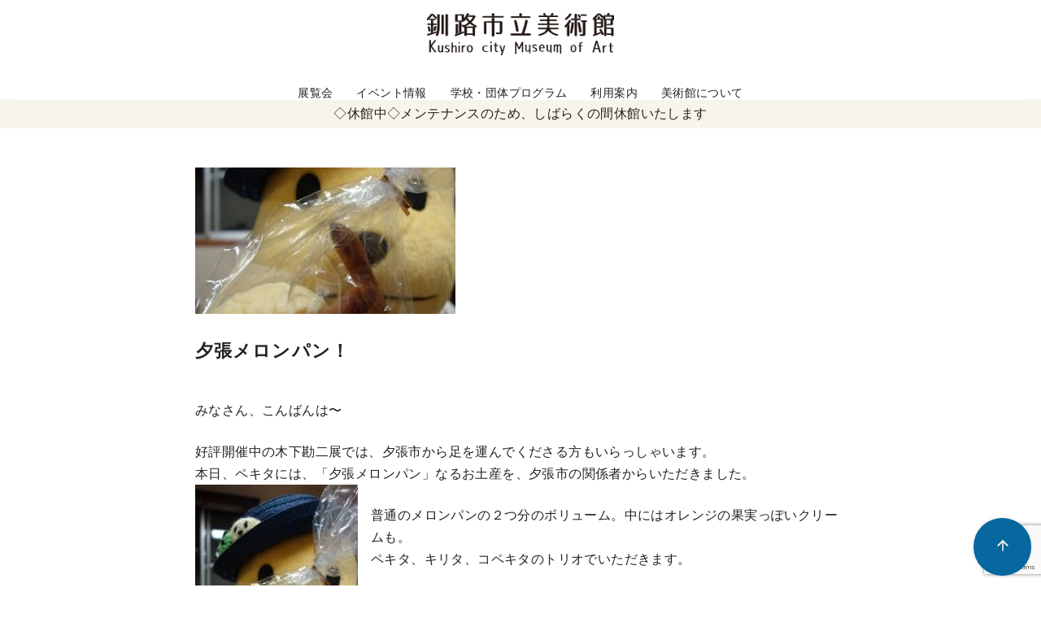

--- FILE ---
content_type: text/html; charset=UTF-8
request_url: https://k-bijutsukan.net/news/%e5%a4%95%e5%bc%b5%e3%83%a1%e3%83%ad%e3%83%b3%e3%83%91%e3%83%b3%ef%bc%81/
body_size: 31580
content:
<!DOCTYPE html><html lang="ja"><head ><meta charset="UTF-8"><meta name="viewport" content="width=device-width, initial-scale=1.0"><meta http-equiv="X-UA-Compatible" content="IE=edge"><meta name="format-detection" content="telephone=no"/><link media="all" href="https://k-bijutsukan.net/wp-content/cache/autoptimize/css/autoptimize_0f45be6a273381398969dd35c24a25d9.css" rel="stylesheet"><title>夕張メロンパン！ &#8211; 釧路市立美術館</title><meta name='robots' content='max-image-preview:large' /><link rel='dns-prefetch' href='//www.google.com' /><link rel='dns-prefetch' href='//platform.twitter.com' /><link rel="alternate" type="application/rss+xml" title="釧路市立美術館 &raquo; フィード" href="https://k-bijutsukan.net/feed/" /><link rel='stylesheet' id='dashicons-css' href='https://k-bijutsukan.net/wp-includes/css/dashicons.min.css?ver=6.9' type='text/css' media='all' /><link rel="EditURI" type="application/rsd+xml" title="RSD" href="https://k-bijutsukan.net/xmlrpc.php?rsd" /><link rel='shortlink' href='https://k-bijutsukan.net/?p=1476' /><link rel="apple-touch-icon-precomposed" href="https://k-bijutsukan.net/wp-content/uploads/2019/05/cropped-pekita-1-180x180.png" /><meta name="msapplication-TileImage" content="https://k-bijutsukan.net/wp-content/uploads/2019/05/cropped-pekita-1-270x270.png" /><link rel="canonical" href="https://k-bijutsukan.net/news/%E5%A4%95%E5%BC%B5%E3%83%A1%E3%83%AD%E3%83%B3%E3%83%91%E3%83%B3%EF%BC%81/"> <script async src="https://www.googletagmanager.com/gtag/js?id=G-FNGE2VMDCL"></script> <script>window.dataLayer = window.dataLayer || [];
function gtag(){dataLayer.push(arguments);}
gtag('js', new Date());
gtag('config', 'G-FNGE2VMDCL' ,{
    "useAmpClientId": true
} );</script> <meta name="description" content="みなさん、こんばんは〜 好評開催中の木下勘二展では、夕張市から足を運んでくださる方もいらっしゃいます。 本日、ペキタには、「夕張メロンパン」なるお土産を、夕張市の関係者からいただきました。 普通のメロンパンの２つ分のボリューム。中にはオレン" /><meta property="twitter:card" content="summary_large_image" /><meta property="twitter:site" content="釧路市立美術館" /><meta property="twitter:title" content="夕張メロンパン！" /><meta property="twitter:description" content="みなさん、こんばんは〜 好評開催中の木下勘二展では、夕張市から足を運んでくださる方もいらっしゃいます。 本日、ペキタには、「夕張メロンパン」なるお土産を、夕張市の関係者からいただきました。 普通のメロンパンの２つ分のボリューム。中にはオレン" /><meta property="twitter:image" content="https://k-bijutsukan.net/wp-content/uploads/2019/10/DSC01233-320x180.jpg" /><link rel="amphtml" href="https://k-bijutsukan.net/news/%E5%A4%95%E5%BC%B5%E3%83%A1%E3%83%AD%E3%83%B3%E3%83%91%E3%83%B3%EF%BC%81/?amp=1"><link rel="icon" href="https://k-bijutsukan.net/wp-content/uploads/2019/05/cropped-pekita-1-32x32.png" sizes="32x32" /><link rel="icon" href="https://k-bijutsukan.net/wp-content/uploads/2019/05/cropped-pekita-1-192x192.png" sizes="192x192" /> <noscript><style>.ystdb-section.has-animation:not(:root) {opacity:1;}</style></noscript> <noscript><link rel="stylesheet" href="https://k-bijutsukan.net/wp-content/plugins/ystandard-toolbox/css/ystandard-toolbox-no-script.css"></noscript></head><body class="wp-singular post-template-default single single-post postid-1476 single-format-standard wp-custom-logo wp-embed-responsive wp-theme-ystandard ystdb ystandard ystd is-one-column singular has-fixed-header header-type--center ystdtb ystdtb-heading"><div id="fb-root"></div> <a class="skip-link screen-reader-text" href="#content">コンテンツへ移動</a><header id="masthead" class="site-header"><div class="container"><div class="site-header__content"><div class="site-branding"><div class="site-title"><a href="https://k-bijutsukan.net/" class="custom-logo-link" rel="home"><img width="1119" height="254" src="https://k-bijutsukan.net/wp-content/uploads/2024/02/mlogo.webp" class="custom-logo" alt="釧路市立美術館" decoding="async" fetchpriority="high" srcset="https://k-bijutsukan.net/wp-content/uploads/2024/02/mlogo.webp 1119w, https://k-bijutsukan.net/wp-content/uploads/2024/02/mlogo-300x68.webp 300w, https://k-bijutsukan.net/wp-content/uploads/2024/02/mlogo-1024x232.webp 1024w, https://k-bijutsukan.net/wp-content/uploads/2024/02/mlogo-768x174.webp 768w" sizes="(max-width: 1119px) 100vw, 1119px" /></a></div></div> <button id="global-nav__toggle" class="global-nav__toggle" data-label-open="menu" data-label-close="close" aria-label="menu"><span class="ys-icon"><svg xmlns="http://www.w3.org/2000/svg" width="24" height="24" viewBox="0 0 24 24" fill="none" stroke="currentColor" stroke-width="2" stroke-linecap="round" stroke-linejoin="round" class="feather feather-menu"><line x1="3" y1="12" x2="21" y2="12"></line><line x1="3" y1="6" x2="21" y2="6"></line><line x1="3" y1="18" x2="21" y2="18"></line></svg></span></button><div class="global-nav"><nav class="global-nav__container"><div class="widget-mobile-nav widget-mobile-nav__top"><div id="ys_widget_parts-5" class="widget ys_widget_parts"><div class="entry-content entry__content"><div class="ystdb-columns-wrap"><div class="ystdb-columns has-2-columns has-3-columns--tablet has-3-columns--pc"><div class="ystdb-column"><div class="ystdb-column-block-container"><div class="wp-block-button is-style-outline"><a href="https://k-bijutsukan.net/exhibition/" class="wp-block-button__link ystdb-button__link has-ys-black-color has-text-color no-border-radius is-block is-block--desktop is-block--tablet is-block--mobile" style="max-width:100%"><span class="ystdb-button__link-content"><span class="ystdb-button__text">展覧会情報</span></span></a></div></div></div><div class="ystdb-column"><div class="ystdb-column-block-container"><div class="wp-block-button is-style-outline"><a href="https://k-bijutsukan.net/wp-content/uploads/2024/02/2024schedule.pdf" class="wp-block-button__link ystdb-button__link has-ys-black-color has-text-color no-border-radius is-block is-block--desktop is-block--tablet is-block--mobile" style="max-width:100%"><span class="ystdb-button__link-content"><span class="ystdb-button__text">年間カレンダーPDF</span></span></a></div></div></div><div class="ystdb-column"><div class="ystdb-column-block-container"><div class="wp-block-button is-style-outline"><a href="https://k-bijutsukan.net/event/" class="wp-block-button__link ystdb-button__link has-ys-black-color has-text-color no-border-radius is-block is-block--desktop is-block--tablet is-block--mobile" style="max-width:100%"><span class="ystdb-button__link-content"><span class="ystdb-button__text">イベント情報</span></span></a></div></div></div><div class="ystdb-column"><div class="ystdb-column-block-container"><div class="wp-block-button is-style-outline"><a href="https://k-bijutsukan.net/info/" class="wp-block-button__link ystdb-button__link has-ys-black-color has-text-color no-border-radius is-block is-block--desktop is-block--tablet is-block--mobile" style="max-width:100%"><span class="ystdb-button__link-content"><span class="ystdb-button__text">利用案内</span></span></a></div></div></div><div class="ystdb-column"><div class="ystdb-column-block-container"><div class="wp-block-button is-style-outline"><a href="https://k-bijutsukan.net/edu/" class="wp-block-button__link ystdb-button__link has-ys-black-color has-text-color no-border-radius is-block is-block--desktop is-block--tablet is-block--mobile" style="max-width:100%"><span class="ystdb-button__link-content"><span class="ystdb-button__text">学校・団体プログラム</span></span></a></div></div></div><div class="ystdb-column"><div class="ystdb-column-block-container"><div class="wp-block-button is-style-outline"><a href=" k-bijutsukan.net/artmu/" class="wp-block-button__link ystdb-button__link has-ys-black-color has-text-color no-border-radius is-block is-block--desktop is-block--tablet is-block--mobile" style="max-width:100%"><span class="ystdb-button__link-content"><span class="ystdb-button__text">美術館について</span></span></a></div></div></div></div></div><div class="wp-block-button is-style-fill"><a href="https://k-bijutsukan.net/info/inquiry/" class="wp-block-button__link ystdb-button__link has-ys-white-color has-text-color has-ys-green-background-color has-background is-block is-block--desktop" style="border-radius:4px;max-width:100%" target="_blank" rel="noreferrer noopener"><span class="ystdb-button__link-content"><span class="ystdb-button__text">お問い合わせ</span><span class="ystdb-button__icon ystdb-button__icon--right"><span class="ys-icon"><svg xmlns="http://www.w3.org/2000/svg" width="24" height="24" viewBox="0 0 24 24" fill="none" stroke="currentColor" stroke-width="2" stroke-linecap="round" stroke-linejoin="round" class="feather feather-edit"><path d="M11 4H4a2 2 0 0 0-2 2v14a2 2 0 0 0 2 2h14a2 2 0 0 0 2-2v-7"></path><path d="M18.5 2.5a2.121 2.121 0 0 1 3 3L12 15l-4 1 1-4 9.5-9.5z"></path></svg></span></span></span></a></div><p></p></div></div></div><ul id="global-nav__menu" class="global-nav__menu"><li id="menu-item-6077" class="menu-item menu-item-type-post_type menu-item-object-page menu-item-has-children menu-item-6077"><a href ="https://k-bijutsukan.net/exhibition/">展覧会</a><ul class="sub-menu"><li id="menu-item-8870" class="menu-item menu-item-type-post_type menu-item-object-exposition menu-item-8870"><a href ="https://k-bijutsukan.net/exposition/collectioneuropeainimages2025/">次回の展覧会</a></li><li id="menu-item-5313" class="menu-item menu-item-type-post_type menu-item-object-page menu-item-5313"><a href ="https://k-bijutsukan.net/exhibition/post-exhibition/">過去の展覧会</a></li></ul></li><li id="menu-item-944" class="menu-item menu-item-type-post_type menu-item-object-page menu-item-944"><a href ="https://k-bijutsukan.net/event/">イベント情報</a></li><li id="menu-item-2724" class="menu-item menu-item-type-post_type menu-item-object-page menu-item-2724"><a href ="https://k-bijutsukan.net/edu/">学校・団体プログラム</a></li><li id="menu-item-2399" class="menu-item menu-item-type-post_type menu-item-object-page menu-item-2399"><a href ="https://k-bijutsukan.net/info/">利用案内</a></li><li id="menu-item-5168" class="menu-item menu-item-type-post_type menu-item-object-page menu-item-has-children menu-item-5168"><a href ="https://k-bijutsukan.net/artmu/">美術館について</a><ul class="sub-menu"><li id="menu-item-7306" class="menu-item menu-item-type-post_type menu-item-object-page menu-item-7306"><a href ="https://k-bijutsukan.net/artmu/pekita/">ペキタの部屋</a></li></ul></li></ul></nav></div></div></div></header><div class="info-bar has-link"> <a href="https://k-bijutsukan.net/news/closed20251215/" class="info-bar__link container" target="_blank"> <span class="info-bar__text">◇休館中◇メンテナンスのため、しばらくの間休館いたします</span> </a></div><div id="content" class="site-content"><div class="container"><div class="content__wrap"><main id="main" class="content__main site-main"><article id="post-1476" class="singular-article post-1476 post type-post status-publish format-standard has-post-thumbnail category-news has-thumbnail"><header class="singular-header entry-header"><figure class="singular-header__thumbnail post-thumbnail"> <img width="320" height="180" src="https://k-bijutsukan.net/wp-content/plugins/native-lazyload/assets/images/placeholder.svg" class="singular-header__image wp-post-image native-lazyload-js-fallback" alt="夕張メロンパン！" id="singular-header__image" loading="lazy" decoding="async" data-src="https://k-bijutsukan.net/wp-content/uploads/2019/10/DSC01233-320x180.jpg" /></figure><h1 class="singular-header__title entry-title">夕張メロンパン！</h1><div class="singular-header__meta"></div></header><div class="entry-content"><p>みなさん、こんばんは〜</p><p>好評開催中の木下勘二展では、夕張市から足を運んでくださる方もいらっしゃいます。<br /> 本日、ペキタには、「夕張メロンパン」なるお土産を、夕張市の関係者からいただきました。<img decoding="async" class="size-medium wp-image-1477 alignleft native-lazyload-js-fallback" src="https://k-bijutsukan.net/wp-content/plugins/native-lazyload/assets/images/placeholder.svg" alt width="200" height="300" loading="lazy" data-src="https://k-bijutsukan.net/wp-content/uploads/2019/10/DSC01233-200x300.jpg" data-srcset="https://k-bijutsukan.net/wp-content/uploads/2019/10/DSC01233-200x300.jpg 200w, https://k-bijutsukan.net/wp-content/uploads/2019/10/DSC01233.jpg 267w" data-sizes="(max-width: 200px) 100vw, 200px"/><noscript><img loading="lazy" decoding="async" class="size-medium wp-image-1477 alignleft" src="https://k-bijutsukan.net/wp-content/uploads/2019/10/DSC01233-200x300.jpg" alt="" width="200" height="300" srcset="https://k-bijutsukan.net/wp-content/uploads/2019/10/DSC01233-200x300.jpg 200w, https://k-bijutsukan.net/wp-content/uploads/2019/10/DSC01233.jpg 267w" sizes="(max-width: 200px) 100vw, 200px" /></noscript></p><p>普通のメロンパンの２つ分のボリューム。中にはオレンジの果実っぽいクリームも。<br /> ペキタ、キリタ、コペキタのトリオでいただきます。</p><p>ありがとうございました！</p><p>ペキタ</p></div><footer class="singular__footer entry-footer"><div class="sns-share is-circle"><p class="sns-share__before">＼このページをシェアする／</p><ul class="sns-share__container"><li class="sns-share__button sns-bg--x is-x"> <a class="sns-share__link" href="https://twitter.com/intent/tweet?text=%E5%A4%95%E5%BC%B5%E3%83%A1%E3%83%AD%E3%83%B3%E3%83%91%E3%83%B3%EF%BC%81%20&url=https%3A%2F%2Fk-bijutsukan.net%2Fnews%2F%25E5%25A4%2595%25E5%25BC%25B5%25E3%2583%25A1%25E3%2583%25AD%25E3%2583%25B3%25E3%2583%2591%25E3%2583%25B3%25EF%25BC%2581%2F&via=釧路市立美術館" target="_blank"> <span class="ys-icon sns-icon"><svg class="icon--x" role="img" viewBox="0 0 24 24" xmlns="http://www.w3.org/2000/svg" width="24" height="24" aria-hidden="true" focusable="false"><title>X</title><path d="M18.901 1.153h3.68l-8.04 9.19L24 22.846h-7.406l-5.8-7.584-6.638 7.584H.474l8.6-9.83L0 1.154h7.594l5.243 6.932ZM17.61 20.644h2.039L6.486 3.24H4.298Z"/></svg></span> </a></li><li class="sns-share__button sns-bg--twitter is-twitter"> <a class="sns-share__link" href="https://twitter.com/intent/tweet?text=%E5%A4%95%E5%BC%B5%E3%83%A1%E3%83%AD%E3%83%B3%E3%83%91%E3%83%B3%EF%BC%81%20&url=https%3A%2F%2Fk-bijutsukan.net%2Fnews%2F%25E5%25A4%2595%25E5%25BC%25B5%25E3%2583%25A1%25E3%2583%25AD%25E3%2583%25B3%25E3%2583%2591%25E3%2583%25B3%25EF%25BC%2581%2F&via=釧路市立美術館" target="_blank"> <span class="ys-icon"><svg xmlns="http://www.w3.org/2000/svg" width="24" height="24" viewBox="0 0 24 24" fill="none" stroke="currentColor" stroke-width="2" stroke-linecap="round" stroke-linejoin="round" class="feather feather-twitter"><path d="M23 3a10.9 10.9 0 0 1-3.14 1.53 4.48 4.48 0 0 0-7.86 3v1A10.66 10.66 0 0 1 3 4s-4 9 5 13a11.64 11.64 0 0 1-7 2c9 5 20 0 20-11.5a4.5 4.5 0 0 0-.08-.83A7.72 7.72 0 0 0 23 3z"></path></svg></span> </a></li></ul></div></footer></article></main></div></div></div><footer id="footer" class="footer site-footer"><div class="footer-main"><div class="footer-widget"><div class="container"><div class="footer-widget__container"><div class="footer-widget__column"><div id="text-2" class="widget widget_text"><h2 class="widget-title">釧路市立美術館</h2><div class="textwidget"><p>開館時間｜10:00-17:00<br /> 休館日｜月曜日<br /> （ただし、特別展会期中の月曜日が祝日、<br /> 振替休日の場合は開館）、展示替期間中、<br /> 年末年始（12月29日から翌年1月3日まで）</p></div></div></div><div class="footer-widget__column"><div id="text-3" class="widget widget_text"><h2 class="widget-title">Infomation</h2><div class="textwidget"><p>■所在地<br /> 〒085-0836<br /> 北海道釧路市幣舞町4-28<br /> ■電話<br /> 0154-42-6116（直通）<br /> ■FAX<br /> 0154-41-8182<br /> ■E-mail<br /> sh-artmuseum@city.kushiro.lg.jp</p></div></div></div><div class="footer-widget__column"><div id="block-2" class="widget widget_block"><iframe src="https://www.google.com/maps/embed?pb=!1m18!1m12!1m3!1d2919.009488224028!2d144.38340751291113!3d42.978073771021855!2m3!1f0!2f0!3f0!3m2!1i1024!2i768!4f13.1!3m3!1m2!1s0x5f723d5cc1245083%3A0xfeede7f6c57bb0e9!2z6Yen6Lev5biC56uL576O6KGT6aSo!5e0!3m2!1sja!2sjp!4v1724481939767!5m2!1sja!2sjp" width="300" height="300" style="border:0;" allowfullscreen="" loading="lazy" referrerpolicy="no-referrer-when-downgrade"></iframe></div></div></div></div></div><nav class="footer-nav"><div class="container"><ul id="menu-%e3%83%95%e3%83%83%e3%82%bf%e3%83%bc%e3%83%a1%e3%83%8b%e3%83%a5%e3%83%bc" class="footer-nav__menu"><li id="menu-item-947" class="menu-item menu-item-type-post_type menu-item-object-page menu-item-privacy-policy menu-item-947"><a rel="privacy-policy" href="https://k-bijutsukan.net/privacy-policy/">プライバシーポリシー</a></li></ul></div></nav><div class="site-info"><div class="container"><div class="footer-copy"><p id="footer-copy" class="copyright">©  Kushiro city Museum of Art. All rights reserved.</p></div></div></div></div></footer> <script type="speculationrules">{"prefetch":[{"source":"document","where":{"and":[{"href_matches":"/*"},{"not":{"href_matches":["/wp-*.php","/wp-admin/*","/wp-content/uploads/*","/wp-content/*","/wp-content/plugins/*","/wp-content/themes/ystandard/*","/*\\?(.+)"]}},{"not":{"selector_matches":"a[rel~=\"nofollow\"]"}},{"not":{"selector_matches":".no-prefetch, .no-prefetch a"}}]},"eagerness":"conservative"}]}</script> <button id="back-to-top" class="is-square" type="button" aria-label="ページ先頭へ戻る"><span class="back-to-top__content"><span class="ys-icon"><svg xmlns="http://www.w3.org/2000/svg" width="24" height="24" viewBox="0 0 24 24" fill="none" stroke="currentColor" stroke-width="2" stroke-linecap="round" stroke-linejoin="round" class="feather feather-arrow-up"><line x1="12" y1="19" x2="12" y2="5"></line><polyline points="5 12 12 5 19 12"></polyline></svg></span></span></button> <script type="application/ld+json">[
    {
        "@context": "https://schema.org",
        "@type": "Article",
        "mainEntityOfPage": {
            "@type": "WebPage",
            "@id": "https://k-bijutsukan.net/news/%e5%a4%95%e5%bc%b5%e3%83%a1%e3%83%ad%e3%83%b3%e3%83%91%e3%83%b3%ef%bc%81/"
        },
        "name": "夕張メロンパン！",
        "headline": "夕張メロンパン！",
        "description": "みなさん、こんばんは〜 好評開催中の木下勘二展では、夕張市か",
        "url": "https://k-bijutsukan.net/news/%e5%a4%95%e5%bc%b5%e3%83%a1%e3%83%ad%e3%83%b3%e3%83%91%e3%83%b3%ef%bc%81/",
        "articleBody": "みなさん、こんばんは〜 好評開催中の木下勘二展では、夕張市から足を運んでくださる方もいらっしゃいます。 本日、ペキタには、「夕張メロンパン」なるお土産を、夕張市の関係者からいただきました。 普通のメロンパンの２つ分のボリューム。中にはオレンジの果実っぽいクリームも。 ペキタ、キリタ、コペキタのトリオでいただきます。 ありがとうございました！ ペキタ",
        "author": {
            "@type": "Person",
            "name": "kushiro-bijutsukan",
            "url": "https://k-bijutsukan.net"
        },
        "datePublished": "2019-10-06T19:52:32+09:00",
        "dateModified": "2019-10-06T19:53:58+09:00",
        "articleSection": "お知らせ",
        "image": {
            "@type": "ImageObject",
            "url": "https://k-bijutsukan.net/wp-content/uploads/2019/10/DSC01233.jpg",
            "width": 267,
            "height": 400
        },
        "publisher": {
            "@type": "Organization",
            "name": "釧路市立美術館",
            "logo": {
                "@type": "ImageObject",
                "url": "https://k-bijutsukan.net/wp-content/uploads/2024/02/mlogo.webp",
                "width": 1119,
                "height": 254
            }
        }
    }
]</script> <script type="application/ld+json">{
    "@context": "https://schema.org",
    "@type": "Website",
    "url": "https://k-bijutsukan.net/",
    "name": "釧路市立美術館",
    "alternateName": "釧路市立美術館"
}</script> <script type="application/ld+json">{
    "@context": "https://schema.org",
    "@type": "Organization",
    "url": "https://k-bijutsukan.net/",
    "logo": {
        "@type": "ImageObject",
        "url": "https://k-bijutsukan.net/wp-content/uploads/2024/02/mlogo.webp",
        "width": 1119,
        "height": 254
    }
}</script> <script type="text/javascript">( function() {
	var nativeLazyloadInitialize = function() {
		var lazyElements, script;
		if ( 'loading' in HTMLImageElement.prototype ) {
			lazyElements = [].slice.call( document.querySelectorAll( '.native-lazyload-js-fallback' ) );
			lazyElements.forEach( function( element ) {
				if ( ! element.dataset.src ) {
					return;
				}
				element.src = element.dataset.src;
				delete element.dataset.src;
				if ( element.dataset.srcset ) {
					element.srcset = element.dataset.srcset;
					delete element.dataset.srcset;
				}
				if ( element.dataset.sizes ) {
					element.sizes = element.dataset.sizes;
					delete element.dataset.sizes;
				}
				element.classList.remove( 'native-lazyload-js-fallback' );
			} );
		} else if ( ! document.querySelector( 'script#native-lazyload-fallback' ) ) {
			script = document.createElement( 'script' );
			script.id = 'native-lazyload-fallback';
			script.type = 'text/javascript';
			script.src = 'https://k-bijutsukan.net/wp-content/plugins/native-lazyload/assets/js/lazyload.js';
			script.defer = true;
			document.body.appendChild( script );
		}
	};
	if ( document.readyState === 'complete' || document.readyState === 'interactive' ) {
		nativeLazyloadInitialize();
	} else {
		window.addEventListener( 'DOMContentLoaded', nativeLazyloadInitialize );
	}
}() );</script> <script type="text/javascript" src="https://k-bijutsukan.net/wp-includes/js/dist/hooks.min.js?ver=dd5603f07f9220ed27f1" id="wp-hooks-js"></script> <script type="text/javascript" src="https://k-bijutsukan.net/wp-includes/js/dist/i18n.min.js?ver=c26c3dc7bed366793375" id="wp-i18n-js"></script> <script type="text/javascript" id="wp-i18n-js-after">wp.i18n.setLocaleData( { 'text direction\u0004ltr': [ 'ltr' ] } );
//# sourceURL=wp-i18n-js-after</script> <script type="text/javascript" id="contact-form-7-js-translations">( function( domain, translations ) {
	var localeData = translations.locale_data[ domain ] || translations.locale_data.messages;
	localeData[""].domain = domain;
	wp.i18n.setLocaleData( localeData, domain );
} )( "contact-form-7", {"translation-revision-date":"2025-11-30 08:12:23+0000","generator":"GlotPress\/4.0.3","domain":"messages","locale_data":{"messages":{"":{"domain":"messages","plural-forms":"nplurals=1; plural=0;","lang":"ja_JP"},"This contact form is placed in the wrong place.":["\u3053\u306e\u30b3\u30f3\u30bf\u30af\u30c8\u30d5\u30a9\u30fc\u30e0\u306f\u9593\u9055\u3063\u305f\u4f4d\u7f6e\u306b\u7f6e\u304b\u308c\u3066\u3044\u307e\u3059\u3002"],"Error:":["\u30a8\u30e9\u30fc:"]}},"comment":{"reference":"includes\/js\/index.js"}} );
//# sourceURL=contact-form-7-js-translations</script> <script type="text/javascript" id="contact-form-7-js-before">var wpcf7 = {
    "api": {
        "root": "https:\/\/k-bijutsukan.net\/wp-json\/",
        "namespace": "contact-form-7\/v1"
    }
};
//# sourceURL=contact-form-7-js-before</script> <script type="text/javascript" src="https://k-bijutsukan.net/wp-includes/js/jquery/jquery.min.js?ver=3.7.1" id="jquery-core-js" defer></script> <script type="text/javascript" id="jquery-ui-datepicker-js-after">jQuery(function(jQuery){jQuery.datepicker.setDefaults({"closeText":"\u9589\u3058\u308b","currentText":"\u4eca\u65e5","monthNames":["1\u6708","2\u6708","3\u6708","4\u6708","5\u6708","6\u6708","7\u6708","8\u6708","9\u6708","10\u6708","11\u6708","12\u6708"],"monthNamesShort":["1\u6708","2\u6708","3\u6708","4\u6708","5\u6708","6\u6708","7\u6708","8\u6708","9\u6708","10\u6708","11\u6708","12\u6708"],"nextText":"\u6b21","prevText":"\u524d","dayNames":["\u65e5\u66dc\u65e5","\u6708\u66dc\u65e5","\u706b\u66dc\u65e5","\u6c34\u66dc\u65e5","\u6728\u66dc\u65e5","\u91d1\u66dc\u65e5","\u571f\u66dc\u65e5"],"dayNamesShort":["\u65e5","\u6708","\u706b","\u6c34","\u6728","\u91d1","\u571f"],"dayNamesMin":["\u65e5","\u6708","\u706b","\u6c34","\u6728","\u91d1","\u571f"],"dateFormat":"yy\u5e74mm\u6708d\u65e5","firstDay":1,"isRTL":false});});
//# sourceURL=jquery-ui-datepicker-js-after</script> <script type="text/javascript" id="wpsbc-script-js-extra">var wpsbc = {"ajax_url":"https://k-bijutsukan.net/wp-admin/admin-ajax.php"};
//# sourceURL=wpsbc-script-js-extra</script> <script type="text/javascript" id="google-invisible-recaptcha-js-before">var renderInvisibleReCaptcha = function() {

    for (var i = 0; i < document.forms.length; ++i) {
        var form = document.forms[i];
        var holder = form.querySelector('.inv-recaptcha-holder');

        if (null === holder) continue;
		holder.innerHTML = '';

         (function(frm){
			var cf7SubmitElm = frm.querySelector('.wpcf7-submit');
            var holderId = grecaptcha.render(holder,{
                'sitekey': '6LdxiPsaAAAAAAeVyQZseFW4vi8KcEIxS-MnKIhW', 'size': 'invisible', 'badge' : 'bottomright',
                'callback' : function (recaptchaToken) {
					if((null !== cf7SubmitElm) && (typeof jQuery != 'undefined')){jQuery(frm).submit();grecaptcha.reset(holderId);return;}
					 HTMLFormElement.prototype.submit.call(frm);
                },
                'expired-callback' : function(){grecaptcha.reset(holderId);}
            });

			if(null !== cf7SubmitElm && (typeof jQuery != 'undefined') ){
				jQuery(cf7SubmitElm).off('click').on('click', function(clickEvt){
					clickEvt.preventDefault();
					grecaptcha.execute(holderId);
				});
			}
			else
			{
				frm.onsubmit = function (evt){evt.preventDefault();grecaptcha.execute(holderId);};
			}


        })(form);
    }
};

//# sourceURL=google-invisible-recaptcha-js-before</script> <script type="text/javascript" async defer src="https://www.google.com/recaptcha/api.js?onload=renderInvisibleReCaptcha&amp;render=explicit&amp;hl=ja" id="google-invisible-recaptcha-js"></script> <script type="text/javascript" id="xo-event-calendar-ajax-js-extra">var xo_event_calendar_object = {"ajax_url":"https://k-bijutsukan.net/wp-admin/admin-ajax.php","action":"xo_event_calendar_month"};
var xo_simple_calendar_object = {"ajax_url":"https://k-bijutsukan.net/wp-admin/admin-ajax.php","action":"xo_simple_calendar_month"};
//# sourceURL=xo-event-calendar-ajax-js-extra</script> <script type="text/javascript" id="ystandard-js-extra">var ystdScriptOption = {"isPermalinkBasic":""};
//# sourceURL=ystandard-js-extra</script> <script type="text/javascript" src="//platform.twitter.com/widgets.js?ver=4.54.3" id="twitter-js-js" defer></script> <script type="text/javascript" src="https://www.google.com/recaptcha/api.js?render=6LdxiPsaAAAAAAeVyQZseFW4vi8KcEIxS-MnKIhW&amp;ver=3.0" id="google-recaptcha-js"></script> <script type="text/javascript" src="https://k-bijutsukan.net/wp-includes/js/dist/vendor/wp-polyfill.min.js?ver=3.15.0" id="wp-polyfill-js"></script> <script type="text/javascript" id="wpcf7-recaptcha-js-before">var wpcf7_recaptcha = {
    "sitekey": "6LdxiPsaAAAAAAeVyQZseFW4vi8KcEIxS-MnKIhW",
    "actions": {
        "homepage": "homepage",
        "contactform": "contactform"
    }
};
//# sourceURL=wpcf7-recaptcha-js-before</script> <script id="wp-emoji-settings" type="application/json">{"baseUrl":"https://s.w.org/images/core/emoji/17.0.2/72x72/","ext":".png","svgUrl":"https://s.w.org/images/core/emoji/17.0.2/svg/","svgExt":".svg","source":{"concatemoji":"https://k-bijutsukan.net/wp-includes/js/wp-emoji-release.min.js?ver=6.9"}}</script> <script type="module">/*! This file is auto-generated */
const a=JSON.parse(document.getElementById("wp-emoji-settings").textContent),o=(window._wpemojiSettings=a,"wpEmojiSettingsSupports"),s=["flag","emoji"];function i(e){try{var t={supportTests:e,timestamp:(new Date).valueOf()};sessionStorage.setItem(o,JSON.stringify(t))}catch(e){}}function c(e,t,n){e.clearRect(0,0,e.canvas.width,e.canvas.height),e.fillText(t,0,0);t=new Uint32Array(e.getImageData(0,0,e.canvas.width,e.canvas.height).data);e.clearRect(0,0,e.canvas.width,e.canvas.height),e.fillText(n,0,0);const a=new Uint32Array(e.getImageData(0,0,e.canvas.width,e.canvas.height).data);return t.every((e,t)=>e===a[t])}function p(e,t){e.clearRect(0,0,e.canvas.width,e.canvas.height),e.fillText(t,0,0);var n=e.getImageData(16,16,1,1);for(let e=0;e<n.data.length;e++)if(0!==n.data[e])return!1;return!0}function u(e,t,n,a){switch(t){case"flag":return n(e,"\ud83c\udff3\ufe0f\u200d\u26a7\ufe0f","\ud83c\udff3\ufe0f\u200b\u26a7\ufe0f")?!1:!n(e,"\ud83c\udde8\ud83c\uddf6","\ud83c\udde8\u200b\ud83c\uddf6")&&!n(e,"\ud83c\udff4\udb40\udc67\udb40\udc62\udb40\udc65\udb40\udc6e\udb40\udc67\udb40\udc7f","\ud83c\udff4\u200b\udb40\udc67\u200b\udb40\udc62\u200b\udb40\udc65\u200b\udb40\udc6e\u200b\udb40\udc67\u200b\udb40\udc7f");case"emoji":return!a(e,"\ud83e\u1fac8")}return!1}function f(e,t,n,a){let r;const o=(r="undefined"!=typeof WorkerGlobalScope&&self instanceof WorkerGlobalScope?new OffscreenCanvas(300,150):document.createElement("canvas")).getContext("2d",{willReadFrequently:!0}),s=(o.textBaseline="top",o.font="600 32px Arial",{});return e.forEach(e=>{s[e]=t(o,e,n,a)}),s}function r(e){var t=document.createElement("script");t.src=e,t.defer=!0,document.head.appendChild(t)}a.supports={everything:!0,everythingExceptFlag:!0},new Promise(t=>{let n=function(){try{var e=JSON.parse(sessionStorage.getItem(o));if("object"==typeof e&&"number"==typeof e.timestamp&&(new Date).valueOf()<e.timestamp+604800&&"object"==typeof e.supportTests)return e.supportTests}catch(e){}return null}();if(!n){if("undefined"!=typeof Worker&&"undefined"!=typeof OffscreenCanvas&&"undefined"!=typeof URL&&URL.createObjectURL&&"undefined"!=typeof Blob)try{var e="postMessage("+f.toString()+"("+[JSON.stringify(s),u.toString(),c.toString(),p.toString()].join(",")+"));",a=new Blob([e],{type:"text/javascript"});const r=new Worker(URL.createObjectURL(a),{name:"wpTestEmojiSupports"});return void(r.onmessage=e=>{i(n=e.data),r.terminate(),t(n)})}catch(e){}i(n=f(s,u,c,p))}t(n)}).then(e=>{for(const n in e)a.supports[n]=e[n],a.supports.everything=a.supports.everything&&a.supports[n],"flag"!==n&&(a.supports.everythingExceptFlag=a.supports.everythingExceptFlag&&a.supports[n]);var t;a.supports.everythingExceptFlag=a.supports.everythingExceptFlag&&!a.supports.flag,a.supports.everything||((t=a.source||{}).concatemoji?r(t.concatemoji):t.wpemoji&&t.twemoji&&(r(t.twemoji),r(t.wpemoji)))});
//# sourceURL=https://k-bijutsukan.net/wp-includes/js/wp-emoji-loader.min.js</script> <script defer src="https://k-bijutsukan.net/wp-content/cache/autoptimize/js/autoptimize_f774da38cb1e087da214e96922732a6c.js"></script></body></html>

--- FILE ---
content_type: text/html; charset=utf-8
request_url: https://www.google.com/recaptcha/api2/anchor?ar=1&k=6LdxiPsaAAAAAAeVyQZseFW4vi8KcEIxS-MnKIhW&co=aHR0cHM6Ly9rLWJpanV0c3VrYW4ubmV0OjQ0Mw..&hl=en&v=PoyoqOPhxBO7pBk68S4YbpHZ&size=invisible&anchor-ms=20000&execute-ms=30000&cb=aoqpxkauo8lq
body_size: 48649
content:
<!DOCTYPE HTML><html dir="ltr" lang="en"><head><meta http-equiv="Content-Type" content="text/html; charset=UTF-8">
<meta http-equiv="X-UA-Compatible" content="IE=edge">
<title>reCAPTCHA</title>
<style type="text/css">
/* cyrillic-ext */
@font-face {
  font-family: 'Roboto';
  font-style: normal;
  font-weight: 400;
  font-stretch: 100%;
  src: url(//fonts.gstatic.com/s/roboto/v48/KFO7CnqEu92Fr1ME7kSn66aGLdTylUAMa3GUBHMdazTgWw.woff2) format('woff2');
  unicode-range: U+0460-052F, U+1C80-1C8A, U+20B4, U+2DE0-2DFF, U+A640-A69F, U+FE2E-FE2F;
}
/* cyrillic */
@font-face {
  font-family: 'Roboto';
  font-style: normal;
  font-weight: 400;
  font-stretch: 100%;
  src: url(//fonts.gstatic.com/s/roboto/v48/KFO7CnqEu92Fr1ME7kSn66aGLdTylUAMa3iUBHMdazTgWw.woff2) format('woff2');
  unicode-range: U+0301, U+0400-045F, U+0490-0491, U+04B0-04B1, U+2116;
}
/* greek-ext */
@font-face {
  font-family: 'Roboto';
  font-style: normal;
  font-weight: 400;
  font-stretch: 100%;
  src: url(//fonts.gstatic.com/s/roboto/v48/KFO7CnqEu92Fr1ME7kSn66aGLdTylUAMa3CUBHMdazTgWw.woff2) format('woff2');
  unicode-range: U+1F00-1FFF;
}
/* greek */
@font-face {
  font-family: 'Roboto';
  font-style: normal;
  font-weight: 400;
  font-stretch: 100%;
  src: url(//fonts.gstatic.com/s/roboto/v48/KFO7CnqEu92Fr1ME7kSn66aGLdTylUAMa3-UBHMdazTgWw.woff2) format('woff2');
  unicode-range: U+0370-0377, U+037A-037F, U+0384-038A, U+038C, U+038E-03A1, U+03A3-03FF;
}
/* math */
@font-face {
  font-family: 'Roboto';
  font-style: normal;
  font-weight: 400;
  font-stretch: 100%;
  src: url(//fonts.gstatic.com/s/roboto/v48/KFO7CnqEu92Fr1ME7kSn66aGLdTylUAMawCUBHMdazTgWw.woff2) format('woff2');
  unicode-range: U+0302-0303, U+0305, U+0307-0308, U+0310, U+0312, U+0315, U+031A, U+0326-0327, U+032C, U+032F-0330, U+0332-0333, U+0338, U+033A, U+0346, U+034D, U+0391-03A1, U+03A3-03A9, U+03B1-03C9, U+03D1, U+03D5-03D6, U+03F0-03F1, U+03F4-03F5, U+2016-2017, U+2034-2038, U+203C, U+2040, U+2043, U+2047, U+2050, U+2057, U+205F, U+2070-2071, U+2074-208E, U+2090-209C, U+20D0-20DC, U+20E1, U+20E5-20EF, U+2100-2112, U+2114-2115, U+2117-2121, U+2123-214F, U+2190, U+2192, U+2194-21AE, U+21B0-21E5, U+21F1-21F2, U+21F4-2211, U+2213-2214, U+2216-22FF, U+2308-230B, U+2310, U+2319, U+231C-2321, U+2336-237A, U+237C, U+2395, U+239B-23B7, U+23D0, U+23DC-23E1, U+2474-2475, U+25AF, U+25B3, U+25B7, U+25BD, U+25C1, U+25CA, U+25CC, U+25FB, U+266D-266F, U+27C0-27FF, U+2900-2AFF, U+2B0E-2B11, U+2B30-2B4C, U+2BFE, U+3030, U+FF5B, U+FF5D, U+1D400-1D7FF, U+1EE00-1EEFF;
}
/* symbols */
@font-face {
  font-family: 'Roboto';
  font-style: normal;
  font-weight: 400;
  font-stretch: 100%;
  src: url(//fonts.gstatic.com/s/roboto/v48/KFO7CnqEu92Fr1ME7kSn66aGLdTylUAMaxKUBHMdazTgWw.woff2) format('woff2');
  unicode-range: U+0001-000C, U+000E-001F, U+007F-009F, U+20DD-20E0, U+20E2-20E4, U+2150-218F, U+2190, U+2192, U+2194-2199, U+21AF, U+21E6-21F0, U+21F3, U+2218-2219, U+2299, U+22C4-22C6, U+2300-243F, U+2440-244A, U+2460-24FF, U+25A0-27BF, U+2800-28FF, U+2921-2922, U+2981, U+29BF, U+29EB, U+2B00-2BFF, U+4DC0-4DFF, U+FFF9-FFFB, U+10140-1018E, U+10190-1019C, U+101A0, U+101D0-101FD, U+102E0-102FB, U+10E60-10E7E, U+1D2C0-1D2D3, U+1D2E0-1D37F, U+1F000-1F0FF, U+1F100-1F1AD, U+1F1E6-1F1FF, U+1F30D-1F30F, U+1F315, U+1F31C, U+1F31E, U+1F320-1F32C, U+1F336, U+1F378, U+1F37D, U+1F382, U+1F393-1F39F, U+1F3A7-1F3A8, U+1F3AC-1F3AF, U+1F3C2, U+1F3C4-1F3C6, U+1F3CA-1F3CE, U+1F3D4-1F3E0, U+1F3ED, U+1F3F1-1F3F3, U+1F3F5-1F3F7, U+1F408, U+1F415, U+1F41F, U+1F426, U+1F43F, U+1F441-1F442, U+1F444, U+1F446-1F449, U+1F44C-1F44E, U+1F453, U+1F46A, U+1F47D, U+1F4A3, U+1F4B0, U+1F4B3, U+1F4B9, U+1F4BB, U+1F4BF, U+1F4C8-1F4CB, U+1F4D6, U+1F4DA, U+1F4DF, U+1F4E3-1F4E6, U+1F4EA-1F4ED, U+1F4F7, U+1F4F9-1F4FB, U+1F4FD-1F4FE, U+1F503, U+1F507-1F50B, U+1F50D, U+1F512-1F513, U+1F53E-1F54A, U+1F54F-1F5FA, U+1F610, U+1F650-1F67F, U+1F687, U+1F68D, U+1F691, U+1F694, U+1F698, U+1F6AD, U+1F6B2, U+1F6B9-1F6BA, U+1F6BC, U+1F6C6-1F6CF, U+1F6D3-1F6D7, U+1F6E0-1F6EA, U+1F6F0-1F6F3, U+1F6F7-1F6FC, U+1F700-1F7FF, U+1F800-1F80B, U+1F810-1F847, U+1F850-1F859, U+1F860-1F887, U+1F890-1F8AD, U+1F8B0-1F8BB, U+1F8C0-1F8C1, U+1F900-1F90B, U+1F93B, U+1F946, U+1F984, U+1F996, U+1F9E9, U+1FA00-1FA6F, U+1FA70-1FA7C, U+1FA80-1FA89, U+1FA8F-1FAC6, U+1FACE-1FADC, U+1FADF-1FAE9, U+1FAF0-1FAF8, U+1FB00-1FBFF;
}
/* vietnamese */
@font-face {
  font-family: 'Roboto';
  font-style: normal;
  font-weight: 400;
  font-stretch: 100%;
  src: url(//fonts.gstatic.com/s/roboto/v48/KFO7CnqEu92Fr1ME7kSn66aGLdTylUAMa3OUBHMdazTgWw.woff2) format('woff2');
  unicode-range: U+0102-0103, U+0110-0111, U+0128-0129, U+0168-0169, U+01A0-01A1, U+01AF-01B0, U+0300-0301, U+0303-0304, U+0308-0309, U+0323, U+0329, U+1EA0-1EF9, U+20AB;
}
/* latin-ext */
@font-face {
  font-family: 'Roboto';
  font-style: normal;
  font-weight: 400;
  font-stretch: 100%;
  src: url(//fonts.gstatic.com/s/roboto/v48/KFO7CnqEu92Fr1ME7kSn66aGLdTylUAMa3KUBHMdazTgWw.woff2) format('woff2');
  unicode-range: U+0100-02BA, U+02BD-02C5, U+02C7-02CC, U+02CE-02D7, U+02DD-02FF, U+0304, U+0308, U+0329, U+1D00-1DBF, U+1E00-1E9F, U+1EF2-1EFF, U+2020, U+20A0-20AB, U+20AD-20C0, U+2113, U+2C60-2C7F, U+A720-A7FF;
}
/* latin */
@font-face {
  font-family: 'Roboto';
  font-style: normal;
  font-weight: 400;
  font-stretch: 100%;
  src: url(//fonts.gstatic.com/s/roboto/v48/KFO7CnqEu92Fr1ME7kSn66aGLdTylUAMa3yUBHMdazQ.woff2) format('woff2');
  unicode-range: U+0000-00FF, U+0131, U+0152-0153, U+02BB-02BC, U+02C6, U+02DA, U+02DC, U+0304, U+0308, U+0329, U+2000-206F, U+20AC, U+2122, U+2191, U+2193, U+2212, U+2215, U+FEFF, U+FFFD;
}
/* cyrillic-ext */
@font-face {
  font-family: 'Roboto';
  font-style: normal;
  font-weight: 500;
  font-stretch: 100%;
  src: url(//fonts.gstatic.com/s/roboto/v48/KFO7CnqEu92Fr1ME7kSn66aGLdTylUAMa3GUBHMdazTgWw.woff2) format('woff2');
  unicode-range: U+0460-052F, U+1C80-1C8A, U+20B4, U+2DE0-2DFF, U+A640-A69F, U+FE2E-FE2F;
}
/* cyrillic */
@font-face {
  font-family: 'Roboto';
  font-style: normal;
  font-weight: 500;
  font-stretch: 100%;
  src: url(//fonts.gstatic.com/s/roboto/v48/KFO7CnqEu92Fr1ME7kSn66aGLdTylUAMa3iUBHMdazTgWw.woff2) format('woff2');
  unicode-range: U+0301, U+0400-045F, U+0490-0491, U+04B0-04B1, U+2116;
}
/* greek-ext */
@font-face {
  font-family: 'Roboto';
  font-style: normal;
  font-weight: 500;
  font-stretch: 100%;
  src: url(//fonts.gstatic.com/s/roboto/v48/KFO7CnqEu92Fr1ME7kSn66aGLdTylUAMa3CUBHMdazTgWw.woff2) format('woff2');
  unicode-range: U+1F00-1FFF;
}
/* greek */
@font-face {
  font-family: 'Roboto';
  font-style: normal;
  font-weight: 500;
  font-stretch: 100%;
  src: url(//fonts.gstatic.com/s/roboto/v48/KFO7CnqEu92Fr1ME7kSn66aGLdTylUAMa3-UBHMdazTgWw.woff2) format('woff2');
  unicode-range: U+0370-0377, U+037A-037F, U+0384-038A, U+038C, U+038E-03A1, U+03A3-03FF;
}
/* math */
@font-face {
  font-family: 'Roboto';
  font-style: normal;
  font-weight: 500;
  font-stretch: 100%;
  src: url(//fonts.gstatic.com/s/roboto/v48/KFO7CnqEu92Fr1ME7kSn66aGLdTylUAMawCUBHMdazTgWw.woff2) format('woff2');
  unicode-range: U+0302-0303, U+0305, U+0307-0308, U+0310, U+0312, U+0315, U+031A, U+0326-0327, U+032C, U+032F-0330, U+0332-0333, U+0338, U+033A, U+0346, U+034D, U+0391-03A1, U+03A3-03A9, U+03B1-03C9, U+03D1, U+03D5-03D6, U+03F0-03F1, U+03F4-03F5, U+2016-2017, U+2034-2038, U+203C, U+2040, U+2043, U+2047, U+2050, U+2057, U+205F, U+2070-2071, U+2074-208E, U+2090-209C, U+20D0-20DC, U+20E1, U+20E5-20EF, U+2100-2112, U+2114-2115, U+2117-2121, U+2123-214F, U+2190, U+2192, U+2194-21AE, U+21B0-21E5, U+21F1-21F2, U+21F4-2211, U+2213-2214, U+2216-22FF, U+2308-230B, U+2310, U+2319, U+231C-2321, U+2336-237A, U+237C, U+2395, U+239B-23B7, U+23D0, U+23DC-23E1, U+2474-2475, U+25AF, U+25B3, U+25B7, U+25BD, U+25C1, U+25CA, U+25CC, U+25FB, U+266D-266F, U+27C0-27FF, U+2900-2AFF, U+2B0E-2B11, U+2B30-2B4C, U+2BFE, U+3030, U+FF5B, U+FF5D, U+1D400-1D7FF, U+1EE00-1EEFF;
}
/* symbols */
@font-face {
  font-family: 'Roboto';
  font-style: normal;
  font-weight: 500;
  font-stretch: 100%;
  src: url(//fonts.gstatic.com/s/roboto/v48/KFO7CnqEu92Fr1ME7kSn66aGLdTylUAMaxKUBHMdazTgWw.woff2) format('woff2');
  unicode-range: U+0001-000C, U+000E-001F, U+007F-009F, U+20DD-20E0, U+20E2-20E4, U+2150-218F, U+2190, U+2192, U+2194-2199, U+21AF, U+21E6-21F0, U+21F3, U+2218-2219, U+2299, U+22C4-22C6, U+2300-243F, U+2440-244A, U+2460-24FF, U+25A0-27BF, U+2800-28FF, U+2921-2922, U+2981, U+29BF, U+29EB, U+2B00-2BFF, U+4DC0-4DFF, U+FFF9-FFFB, U+10140-1018E, U+10190-1019C, U+101A0, U+101D0-101FD, U+102E0-102FB, U+10E60-10E7E, U+1D2C0-1D2D3, U+1D2E0-1D37F, U+1F000-1F0FF, U+1F100-1F1AD, U+1F1E6-1F1FF, U+1F30D-1F30F, U+1F315, U+1F31C, U+1F31E, U+1F320-1F32C, U+1F336, U+1F378, U+1F37D, U+1F382, U+1F393-1F39F, U+1F3A7-1F3A8, U+1F3AC-1F3AF, U+1F3C2, U+1F3C4-1F3C6, U+1F3CA-1F3CE, U+1F3D4-1F3E0, U+1F3ED, U+1F3F1-1F3F3, U+1F3F5-1F3F7, U+1F408, U+1F415, U+1F41F, U+1F426, U+1F43F, U+1F441-1F442, U+1F444, U+1F446-1F449, U+1F44C-1F44E, U+1F453, U+1F46A, U+1F47D, U+1F4A3, U+1F4B0, U+1F4B3, U+1F4B9, U+1F4BB, U+1F4BF, U+1F4C8-1F4CB, U+1F4D6, U+1F4DA, U+1F4DF, U+1F4E3-1F4E6, U+1F4EA-1F4ED, U+1F4F7, U+1F4F9-1F4FB, U+1F4FD-1F4FE, U+1F503, U+1F507-1F50B, U+1F50D, U+1F512-1F513, U+1F53E-1F54A, U+1F54F-1F5FA, U+1F610, U+1F650-1F67F, U+1F687, U+1F68D, U+1F691, U+1F694, U+1F698, U+1F6AD, U+1F6B2, U+1F6B9-1F6BA, U+1F6BC, U+1F6C6-1F6CF, U+1F6D3-1F6D7, U+1F6E0-1F6EA, U+1F6F0-1F6F3, U+1F6F7-1F6FC, U+1F700-1F7FF, U+1F800-1F80B, U+1F810-1F847, U+1F850-1F859, U+1F860-1F887, U+1F890-1F8AD, U+1F8B0-1F8BB, U+1F8C0-1F8C1, U+1F900-1F90B, U+1F93B, U+1F946, U+1F984, U+1F996, U+1F9E9, U+1FA00-1FA6F, U+1FA70-1FA7C, U+1FA80-1FA89, U+1FA8F-1FAC6, U+1FACE-1FADC, U+1FADF-1FAE9, U+1FAF0-1FAF8, U+1FB00-1FBFF;
}
/* vietnamese */
@font-face {
  font-family: 'Roboto';
  font-style: normal;
  font-weight: 500;
  font-stretch: 100%;
  src: url(//fonts.gstatic.com/s/roboto/v48/KFO7CnqEu92Fr1ME7kSn66aGLdTylUAMa3OUBHMdazTgWw.woff2) format('woff2');
  unicode-range: U+0102-0103, U+0110-0111, U+0128-0129, U+0168-0169, U+01A0-01A1, U+01AF-01B0, U+0300-0301, U+0303-0304, U+0308-0309, U+0323, U+0329, U+1EA0-1EF9, U+20AB;
}
/* latin-ext */
@font-face {
  font-family: 'Roboto';
  font-style: normal;
  font-weight: 500;
  font-stretch: 100%;
  src: url(//fonts.gstatic.com/s/roboto/v48/KFO7CnqEu92Fr1ME7kSn66aGLdTylUAMa3KUBHMdazTgWw.woff2) format('woff2');
  unicode-range: U+0100-02BA, U+02BD-02C5, U+02C7-02CC, U+02CE-02D7, U+02DD-02FF, U+0304, U+0308, U+0329, U+1D00-1DBF, U+1E00-1E9F, U+1EF2-1EFF, U+2020, U+20A0-20AB, U+20AD-20C0, U+2113, U+2C60-2C7F, U+A720-A7FF;
}
/* latin */
@font-face {
  font-family: 'Roboto';
  font-style: normal;
  font-weight: 500;
  font-stretch: 100%;
  src: url(//fonts.gstatic.com/s/roboto/v48/KFO7CnqEu92Fr1ME7kSn66aGLdTylUAMa3yUBHMdazQ.woff2) format('woff2');
  unicode-range: U+0000-00FF, U+0131, U+0152-0153, U+02BB-02BC, U+02C6, U+02DA, U+02DC, U+0304, U+0308, U+0329, U+2000-206F, U+20AC, U+2122, U+2191, U+2193, U+2212, U+2215, U+FEFF, U+FFFD;
}
/* cyrillic-ext */
@font-face {
  font-family: 'Roboto';
  font-style: normal;
  font-weight: 900;
  font-stretch: 100%;
  src: url(//fonts.gstatic.com/s/roboto/v48/KFO7CnqEu92Fr1ME7kSn66aGLdTylUAMa3GUBHMdazTgWw.woff2) format('woff2');
  unicode-range: U+0460-052F, U+1C80-1C8A, U+20B4, U+2DE0-2DFF, U+A640-A69F, U+FE2E-FE2F;
}
/* cyrillic */
@font-face {
  font-family: 'Roboto';
  font-style: normal;
  font-weight: 900;
  font-stretch: 100%;
  src: url(//fonts.gstatic.com/s/roboto/v48/KFO7CnqEu92Fr1ME7kSn66aGLdTylUAMa3iUBHMdazTgWw.woff2) format('woff2');
  unicode-range: U+0301, U+0400-045F, U+0490-0491, U+04B0-04B1, U+2116;
}
/* greek-ext */
@font-face {
  font-family: 'Roboto';
  font-style: normal;
  font-weight: 900;
  font-stretch: 100%;
  src: url(//fonts.gstatic.com/s/roboto/v48/KFO7CnqEu92Fr1ME7kSn66aGLdTylUAMa3CUBHMdazTgWw.woff2) format('woff2');
  unicode-range: U+1F00-1FFF;
}
/* greek */
@font-face {
  font-family: 'Roboto';
  font-style: normal;
  font-weight: 900;
  font-stretch: 100%;
  src: url(//fonts.gstatic.com/s/roboto/v48/KFO7CnqEu92Fr1ME7kSn66aGLdTylUAMa3-UBHMdazTgWw.woff2) format('woff2');
  unicode-range: U+0370-0377, U+037A-037F, U+0384-038A, U+038C, U+038E-03A1, U+03A3-03FF;
}
/* math */
@font-face {
  font-family: 'Roboto';
  font-style: normal;
  font-weight: 900;
  font-stretch: 100%;
  src: url(//fonts.gstatic.com/s/roboto/v48/KFO7CnqEu92Fr1ME7kSn66aGLdTylUAMawCUBHMdazTgWw.woff2) format('woff2');
  unicode-range: U+0302-0303, U+0305, U+0307-0308, U+0310, U+0312, U+0315, U+031A, U+0326-0327, U+032C, U+032F-0330, U+0332-0333, U+0338, U+033A, U+0346, U+034D, U+0391-03A1, U+03A3-03A9, U+03B1-03C9, U+03D1, U+03D5-03D6, U+03F0-03F1, U+03F4-03F5, U+2016-2017, U+2034-2038, U+203C, U+2040, U+2043, U+2047, U+2050, U+2057, U+205F, U+2070-2071, U+2074-208E, U+2090-209C, U+20D0-20DC, U+20E1, U+20E5-20EF, U+2100-2112, U+2114-2115, U+2117-2121, U+2123-214F, U+2190, U+2192, U+2194-21AE, U+21B0-21E5, U+21F1-21F2, U+21F4-2211, U+2213-2214, U+2216-22FF, U+2308-230B, U+2310, U+2319, U+231C-2321, U+2336-237A, U+237C, U+2395, U+239B-23B7, U+23D0, U+23DC-23E1, U+2474-2475, U+25AF, U+25B3, U+25B7, U+25BD, U+25C1, U+25CA, U+25CC, U+25FB, U+266D-266F, U+27C0-27FF, U+2900-2AFF, U+2B0E-2B11, U+2B30-2B4C, U+2BFE, U+3030, U+FF5B, U+FF5D, U+1D400-1D7FF, U+1EE00-1EEFF;
}
/* symbols */
@font-face {
  font-family: 'Roboto';
  font-style: normal;
  font-weight: 900;
  font-stretch: 100%;
  src: url(//fonts.gstatic.com/s/roboto/v48/KFO7CnqEu92Fr1ME7kSn66aGLdTylUAMaxKUBHMdazTgWw.woff2) format('woff2');
  unicode-range: U+0001-000C, U+000E-001F, U+007F-009F, U+20DD-20E0, U+20E2-20E4, U+2150-218F, U+2190, U+2192, U+2194-2199, U+21AF, U+21E6-21F0, U+21F3, U+2218-2219, U+2299, U+22C4-22C6, U+2300-243F, U+2440-244A, U+2460-24FF, U+25A0-27BF, U+2800-28FF, U+2921-2922, U+2981, U+29BF, U+29EB, U+2B00-2BFF, U+4DC0-4DFF, U+FFF9-FFFB, U+10140-1018E, U+10190-1019C, U+101A0, U+101D0-101FD, U+102E0-102FB, U+10E60-10E7E, U+1D2C0-1D2D3, U+1D2E0-1D37F, U+1F000-1F0FF, U+1F100-1F1AD, U+1F1E6-1F1FF, U+1F30D-1F30F, U+1F315, U+1F31C, U+1F31E, U+1F320-1F32C, U+1F336, U+1F378, U+1F37D, U+1F382, U+1F393-1F39F, U+1F3A7-1F3A8, U+1F3AC-1F3AF, U+1F3C2, U+1F3C4-1F3C6, U+1F3CA-1F3CE, U+1F3D4-1F3E0, U+1F3ED, U+1F3F1-1F3F3, U+1F3F5-1F3F7, U+1F408, U+1F415, U+1F41F, U+1F426, U+1F43F, U+1F441-1F442, U+1F444, U+1F446-1F449, U+1F44C-1F44E, U+1F453, U+1F46A, U+1F47D, U+1F4A3, U+1F4B0, U+1F4B3, U+1F4B9, U+1F4BB, U+1F4BF, U+1F4C8-1F4CB, U+1F4D6, U+1F4DA, U+1F4DF, U+1F4E3-1F4E6, U+1F4EA-1F4ED, U+1F4F7, U+1F4F9-1F4FB, U+1F4FD-1F4FE, U+1F503, U+1F507-1F50B, U+1F50D, U+1F512-1F513, U+1F53E-1F54A, U+1F54F-1F5FA, U+1F610, U+1F650-1F67F, U+1F687, U+1F68D, U+1F691, U+1F694, U+1F698, U+1F6AD, U+1F6B2, U+1F6B9-1F6BA, U+1F6BC, U+1F6C6-1F6CF, U+1F6D3-1F6D7, U+1F6E0-1F6EA, U+1F6F0-1F6F3, U+1F6F7-1F6FC, U+1F700-1F7FF, U+1F800-1F80B, U+1F810-1F847, U+1F850-1F859, U+1F860-1F887, U+1F890-1F8AD, U+1F8B0-1F8BB, U+1F8C0-1F8C1, U+1F900-1F90B, U+1F93B, U+1F946, U+1F984, U+1F996, U+1F9E9, U+1FA00-1FA6F, U+1FA70-1FA7C, U+1FA80-1FA89, U+1FA8F-1FAC6, U+1FACE-1FADC, U+1FADF-1FAE9, U+1FAF0-1FAF8, U+1FB00-1FBFF;
}
/* vietnamese */
@font-face {
  font-family: 'Roboto';
  font-style: normal;
  font-weight: 900;
  font-stretch: 100%;
  src: url(//fonts.gstatic.com/s/roboto/v48/KFO7CnqEu92Fr1ME7kSn66aGLdTylUAMa3OUBHMdazTgWw.woff2) format('woff2');
  unicode-range: U+0102-0103, U+0110-0111, U+0128-0129, U+0168-0169, U+01A0-01A1, U+01AF-01B0, U+0300-0301, U+0303-0304, U+0308-0309, U+0323, U+0329, U+1EA0-1EF9, U+20AB;
}
/* latin-ext */
@font-face {
  font-family: 'Roboto';
  font-style: normal;
  font-weight: 900;
  font-stretch: 100%;
  src: url(//fonts.gstatic.com/s/roboto/v48/KFO7CnqEu92Fr1ME7kSn66aGLdTylUAMa3KUBHMdazTgWw.woff2) format('woff2');
  unicode-range: U+0100-02BA, U+02BD-02C5, U+02C7-02CC, U+02CE-02D7, U+02DD-02FF, U+0304, U+0308, U+0329, U+1D00-1DBF, U+1E00-1E9F, U+1EF2-1EFF, U+2020, U+20A0-20AB, U+20AD-20C0, U+2113, U+2C60-2C7F, U+A720-A7FF;
}
/* latin */
@font-face {
  font-family: 'Roboto';
  font-style: normal;
  font-weight: 900;
  font-stretch: 100%;
  src: url(//fonts.gstatic.com/s/roboto/v48/KFO7CnqEu92Fr1ME7kSn66aGLdTylUAMa3yUBHMdazQ.woff2) format('woff2');
  unicode-range: U+0000-00FF, U+0131, U+0152-0153, U+02BB-02BC, U+02C6, U+02DA, U+02DC, U+0304, U+0308, U+0329, U+2000-206F, U+20AC, U+2122, U+2191, U+2193, U+2212, U+2215, U+FEFF, U+FFFD;
}

</style>
<link rel="stylesheet" type="text/css" href="https://www.gstatic.com/recaptcha/releases/PoyoqOPhxBO7pBk68S4YbpHZ/styles__ltr.css">
<script nonce="MSBVM4CnSFDl6iRIUBwvbw" type="text/javascript">window['__recaptcha_api'] = 'https://www.google.com/recaptcha/api2/';</script>
<script type="text/javascript" src="https://www.gstatic.com/recaptcha/releases/PoyoqOPhxBO7pBk68S4YbpHZ/recaptcha__en.js" nonce="MSBVM4CnSFDl6iRIUBwvbw">
      
    </script></head>
<body><div id="rc-anchor-alert" class="rc-anchor-alert"></div>
<input type="hidden" id="recaptcha-token" value="[base64]">
<script type="text/javascript" nonce="MSBVM4CnSFDl6iRIUBwvbw">
      recaptcha.anchor.Main.init("[\x22ainput\x22,[\x22bgdata\x22,\x22\x22,\[base64]/[base64]/[base64]/KE4oMTI0LHYsdi5HKSxMWihsLHYpKTpOKDEyNCx2LGwpLFYpLHYpLFQpKSxGKDE3MSx2KX0scjc9ZnVuY3Rpb24obCl7cmV0dXJuIGx9LEM9ZnVuY3Rpb24obCxWLHYpe04odixsLFYpLFZbYWtdPTI3OTZ9LG49ZnVuY3Rpb24obCxWKXtWLlg9KChWLlg/[base64]/[base64]/[base64]/[base64]/[base64]/[base64]/[base64]/[base64]/[base64]/[base64]/[base64]\\u003d\x22,\[base64]\\u003d\x22,\x22EBDCohl4cQEGITdTBQEswoJCw6tAw4oKDcKoFMOgUX/[base64]/DjT4Vw5IHCcK/[base64]/DhsOHbcKnSVgoB8OcAMO3w63DmD3Do8OqwqYlw61vPEplw63CsCQ+bcOLwr0zwpzCkcKUNWEvw4jDlgh9wr/DnRhqL0vCp2/DssOkSFtcw6fDrMOuw7Ulwq7Dq27Co3rCv3DDh2w3LQLCo8K0w79rKcKdGCFGw60aw5UgwrjDugQwAsONw4bDksKuwq7DrMKBJsK8C8OtH8O0VsKaBsKJw5zCocOxasKQcXNlwqTCksKhFsKSfcOlSB/[base64]/X1NYw7IFw6Vkwr4Tw5HDilHDmMKrw7QDRMKFCEPCizASwoHDjsOddXt5RMOQO8KbZ0DDusK3Jhp1wog0HcK6Q8KBFnFREcOJw4XDsGlzw6QFw7rCp3fCkz7CpxtRRl7Cq8Oowo/Dt8KrVG7CtsOMZTAaJnoAw7vCrcKFbcKZLCHChsOcLT9xbDorw4w/SsKkwoDCtMOMwoNCccOeBDAUwrXCgnhvQsKDwprCtkkKZBhZw5jDhcOzA8Otw5rCly1BB8OBXQ/DgX7Cgmw8wrg0G8O+d8O3w6TCuCjDs0wmOcO5woJMQsOaw6DDnMK8wq59G34Awp3CpsOYWRVAfgnCuSIpVcOqWsKuCQRbw47DrADDscK+LcOVV8KPJMOhfMKkH8K4wpZ/wqpJGADDkAcRHHbDj3HCvQAQwqgGORhbbQ1VHiHCiMK/UsOJCsKzw5TDlTDCpX3DtsOCwp/Dh0RVw7jCt8OTw7xRD8KoUMONwo3DpQrCoAbDsTALOMKoaGjCuThvNcKZw5slw5x2ScKvUBkew4/[base64]/LsOGKTo9wppEw4t1GsKGwp4FXwXDm8KeP8KQb1LCi8O/wqHDjTPDrsKuw4I7w4lnwpgGwoXCjXQDfcK/[base64]/dTFecsKfMn1kBAdhMAx8wqo+b8Omw4EWwovCjcODwqwtbQhbGMKlw6JDwojDnsOEY8OmbcOVw5/[base64]/Cq3FiSMK7F8O+BBnDvMKRKgDDoMKYSVDCicOOQXvDk8OfPD/DvVPChTLCpBTDo1LDrD0nwp/Cs8OkU8Kfw5EVwrFJwrfCicKkEXh3LwxZwofCl8Klw5YCwrvCgGLCnUEkAUXCtMK4XwLDscKQB0TDlsK2flPCjyzDnMKVDQnCkFrDosKTwqErasOrBk5Fw6Nmwr3CuMKbw6tDLgQaw5/DrsKlK8OMwrzDu8Odw4lZw68xHRpjIiHDjMKKbmbDp8O/w5DCnkLCgy7CoMKKAcOFw4scwonCpG15ETYXwrbCj1nDmcOuw5/[base64]/w7stURVeMgoPwrjCqsKBNMOtW8KtGDnCjTvDtcKpw6YSw4krDsOwTThhw6PDl8KxaV5/Xx3CpcKUR3nDuEJtM8O9OsKhZR8vwqbDisOAwq3CoDRff8Oyw7TDncKww60Vwo9xw5tJw6LDi8OkUsK/PMOrw4xLwrAcE8KZEUQWw7fCnjsmw57CpWwcwrDDjGbCnlRNw5HCoMOgw5wJNyvDisOTwo0YD8O1cMKKw61WF8OqMVIjUH/DhcKRRcO4EMOrKRF3ccOjFsK4RElqHDbDq8Kuw7B8XMObbnULHkJ+w7/CocODWmfDuwvCrDPCmwfCv8Khw40WIMOSwoPCtw7ChMOJYxDDol00aw5BZsO6bsO4cCXDqzV2w7QdFwDDucKxw5nCocOJDSpdw5HDkV1sTHTChMOlwp7DtMOmw4zCl8OWw7fDj8ODw4ZWcW/DqsKOcUJ/OMO6w6tdwr7Dp8O9wqHDlUjDssO/woLDosKbw44iIMKpdCzCisKBUMKUb8Ogw7XDsRpDwrRUwr4GC8KRJ0jCksOIwrnCkyDDvcOpwr3Dg8OrCyh2w4XCtMKkw6vDlXFGwrtEKMKVwr1wHMO/wplBw6J1Xzp0W1zClBB/eX1Uw4s9w6zDtMKQw5bDkCULw4hHwrYuYUgEw4jCj8OHdcO7TsKSRsKtdGULwopjw7XDqFfDiz/CqGsnL8Kewq5qD8KawoFcwpvDqUDDjUgewqXDv8Kzw6bCj8OVLcO+wo3DkMOjwqlze8OpdTduw73CocOKwrPCrW4IGSEqHMKweVbCjsKOSi7Dk8Kvw6fDisK8w4XCj8KBScOywqXDiMOlb8KQe8KAwossMVbCuWt2ZMK/w4LDvsKxW8OMBcO7w7tgAULCrUjDpTBDEChxbnhePl0DwrUyw5UxwovCisKSBMKZw5zDn193HHM8fMKycgTDjcK2w67DtsKaTHnClsOUcXrDrMKoLXrDmxJrwpvCt10wwrLDuRZxJC/DqcORRlY/[base64]/w5rCg8O9w684GcKowpVwMcKlw4XCr0XCssO8wpbCsFxKw4nCrU/CmyrCrsKWXTjDqXRiw5XChRcWwpvDp8Orw7rDqy/CqsO0wpNGwqLDqX3Cj8KZNy8Nw5/DgDbDkMK0UcOUZsO3FTXCrF1NXsKaUsONKBXCmsOqw4p0CFrDlEM0ZcKCw7fDiMK3QcO8M8OyLMOtw6DDuh/Co0/DrcKLK8K8wrZow4DDhhB7LkXCvjXDpg1efldvwqDDoUbDpsOOcSbCksKLecKEdMKEVmTCl8KKwpzDq8KOJz3CjETDnFcTw6XCicKQw57ChsKRwolqXyjCu8Klw6drOcKRw6fDlwHCvcOWwp7DgBVrWcO7w5IYE8O2w5PCgD5sS0rCpk1jw7/DuMKwwopfVT/CjgFUw5LCkVFeCm7Dtj5pZ8KowolUAcOSSzsuw43Dr8KCwqDDs8OIwqDDi0rDu8O3wqzCqlLDmcOSw63CoMKfwrJoKDrCm8Krw4HDp8KaOh0FWjPDt8Ohw7wiXcOSW8Ovw7BIWcKjw7xiwpjClcKjw5/Dm8KawqbCp3zDqw3Cj0PDpMOWAsKOYsOCR8Oswp3DkcOPc2PCrFg0wo4GwqhGw5bCp8KGw7pHw7rCjC0GKVEPwoYZwpbDnATCvkFTwp/DujMvCVDDqSh9wrrCrS7DgsOKTGMmN8K/w7bDq8KfwqwcPMKmw6LCjSnCkQ7DuXYVw5NBTFYIw65qwpYFw7YxNsK9ZRnDo8KDWRXDlknDqx/CusKHFz4Vw6fDgsOrex3DhsKqbsK4wpA7ccORw4wnZkAgQC0kw5LCscOBfMO6w43DqcOSIsKaw5JycMOBMBfDvmrDlmvDn8Kbwo7CgyIiwqd/LsKNN8KmNsKYO8OGQhfDsMOxwo9+BhXDsQtAw5vClg1tw64YVnFFwq02w4tdwq3CvMOGPMO3XRoEwqkzEsKnw53CnsOfbDvCljxPw5AFw63Dh8OfEErDh8OPcHjDisO1wpnCssOcwqPClsKPCsKXClXDiMOOB8KXwqQQfjPDr8O/wosYcMKdwofDuzhTGcK+e8KiwpzCq8KVEX3CncKfNMKfw4TDsyTCniHDscOwDyoLwr7DqsOzSjwZw6N2wrR3OsOdw7FqNsORw4DDqzXCsVRiHMKFw73CpSJIw6bCpjplw5IXw6kyw7MGCVzDjkfCu2/Ds8OyTsOVP8K9w6XClcKDwrMew5HDrsKeNcO7w4d7w4l1EhBOIEchwpPCtcOfXxfDnsKub8KCMcKRPW/[base64]/YsKjJkHDiGTDkRLCiMO8VsKccBvDkcOKI3lVZMOUKEbCqsKbFcOiU8OIw7ZAViDCl8KYHMOPTMODwoDCr8OXwqjDmW3Cn38YPcO0aGDDuMK4wo0Nwo7CrsOAwqjCuQkaw6sQwr/DtH3DhSRwBipDJMO3w53CisOOH8KuOcOFcMOuMRFwAEdaI8KCw75YUSbDsMO/wpfCsHkpw4PCsktuCMKfXiDDucKZw4jCusOMEwV/[base64]/[base64]/CoC5Dw4UHw4jCr8OnwqnCm1ZdZHDDsHfDvsOsCsK0JE9tAA4QSMKuw5R3woXCiCIWw5FYw4dvOlkmwqcMX1zCr0/DlxB+w6xPwqPCrcKfecOgBiI3w6XCgMOwIl8nwrotwq1sXDvDscODw5E/acOCwqrDhhd1McO5wpLDum5SwqxPCMOBXijCvXzCgcKRwoJdw67Cp8K/[base64]/Cq8O4wr7Dp1zDlMOyLHUNQ8OKTcO5VjhRVsOaCDnDkcKNAgI9w48hcBZLwr/CvMKVw4jDpMODHGx/woRWwr0hw5/CgCQzwpVdwqDChsOSGcKxw5rCtgXCgsKJD0AQXMKXwozCnFgVTxnDtkfCrw1Swp/DtMKPRCHCoToKUcKpwpPDsnbChcKBwpZCwrlOHkQyPn19w43CjcKrwqJFOEDDoxzDjMOMw5bDlCPDmsOdDwbDs8KbFcKCZ8K3wo/DoyjCl8KPw6fCmwTDhMKVw6nDmcOcwrBjw4YpQsOVay7Cj8K3wrXCo0zCtMOPw47DhgcxY8ORw5jDvSHCkVLCssOuE1fDrzbCusO3Zi7CgAEvAsKDwrDDlVcoej7DsMKRw6ZOCmQWwq/DvSLDp1tfAllow6TDrSERWWphHBvCn3p2w6rDmX/ChhnDtsK4wpfDoHUKwqJTXMOuw4/[base64]/Dlh0cNcKcWm8UDSvCmm/[base64]/Ch29dV8OHwpQdTnHDi8KFXkXCtcOhdsKEKsOSWMKeP3rCvcODwq3CkMKSw7bCpi1Ow5Bfw4JWwrc+Z8KVwpR1D0zCjMKGRGDCrxwnFCMZVSzDnsK1w57CtMOYwrLCq1jDtTV/GRfCv395McKaw5nDnsOhwrfDoMO4XMO6HDHDl8KOwo0lw7J4U8O0dsOXEsO4wrVFXQRWW8OdQ8OuworDhzYTfmfCp8OAORsxZMKuZ8KECCJ/A8Kvw7t/w6hWEGfClEU0wqnDtxZoZSxlw4PDlMK/woNTV2PDoMKnw7QPaiQKw7w2wpIseMKzd3HChMKTwrjCvT8NMMO6wrMewoYjQMKyEMOMw6lpEXk5PcKywoHCrg/CgwtnwrBUw4nClsKXw7d6Q3TClGxUw64Iwq3Ct8KEcEE9wp3Cl2kWICAKw5XDosKRcMOQw6rDvsOkwq/Dn8KawqQhwrEeMEVXEMO1w6HDnSsvw5vDpsKEc8Kpw5fDhcKRwqzDlcOSwrzDj8KJw7rCk1LDsGDCqMKewqNGeMKhwoBwbWDDlxNeIynCo8KcD8KEUsKUw4/CjSkZc8KhKTXDp8KMV8OSwpdFwrtywpNVNsKqwrxxUsOZSS5IwrVww5bDvCPCmUIwNn/[base64]/[base64]/w7XCgVwBR8OFTGgHw7zDhyjCs8Owwr3CnhfDvTMFw7gxw4jCnG0bwoPClMKBwp/DlU3Dp3DDjxDCkGUww5HCshcXKcKABCjDksOVKsK8w53CszAYZ8KqHWrChXzDoCISw4Uzw4DCoxPDiXDDulXCgRFwTcOtI8KkL8O5B1HDjsOowpRMw7/DicO7wrPCgcOqwpjDhsO2w6vDuMO1w4pOd25bFVHDu8KqSWNuwr5jw7sWwoXCtynCisObJnPCgwTCrlPCsEo6Sg3Dl1FIdiJHwpA5w6thcCXDocOCw47DnMOQFA9ew4ZyEMKOw6ROwqlSdsKxw7jCjxM5wp5Kwq3DvQtIw5NywrXDgjHDkhvDrsO/w6DDmsK/K8OrwqfDv1kIwpRnwqhJwp19Z8Oww7t/CldCAyzDp1zCncOaw5TCvxrDs8KxGSXDtcKjw5bDksOHw4XCnMKvwq46wrIpwrdRQzFcw5kzwqwPwqDDiyTCrXN/MhF1wqLDuhhfw4rDnMOYw7zDugk8GsK1w60mw7DDpsOWTcOcKCbDjCfDvkDDqTklw74bwqbDkhh8YMO1XcK8a8Kjw4h+FUJHFjPDqMOlaUQywrvCtAfCnULCgMKNSsOLw7Rwwp1hwrd4w4XCk3nDmzQrbgsQYXXCg0rDjx/Dpxp5H8OJw7VIw6bDjlfCmMKZwqTDncKZbFPDvcKEwr0kwo/[base64]/CmcOcGsKlDio8fj/[base64]/[base64]/[base64]/ClcOzw63DjUxPU3bCjcO2SsOdwoZ+PMKLw5jDoMOmwr/CiMKcwqjCi0nCjcKaacKgP8KbYsO7wow2NMO0w74mw44SwqRICUfDmsOXbcO/FkvDoMKUw7/Dn38twr8vAlouwpfCghfCl8KYw78cwqhjOmPCr8O5QcOzThAEEsOcw5rCtkXDgxbCm8Kda8Ozw405w4zDpAAZw6JGwoTDoMO/SR86w5pRbMKkF8ODHR9uw4nCucOZTyIrwp7CjGgGw6pZGsKQwrE5w61sw6EUOsKKw6EPw6w3ViJCQsO/wrwgwp7Ck1krSmLDkh92wofDvsOnw4IAwoHCtH81VsOwYsKGVHUKwpc3w5/DqcO+JMO0wqgaw50+VcKWw7EjZz9IP8K8L8K4w7LDjcOQN8KdYEbDl1JdRDoQcG5uw7HChcOkEMKqGcKlw5bDtxrCq13CtAJOwothwrHDpUtSHRU/WMO+cEZrw7LCjADCqMKXw4l8wqvCqcKhw5/Ck8K+w70bwpfCiX9CwprCjMKlw7fCnMONw6bDuzM0woFqw7rDicOLwo3DnHzCk8ODw719FCwVKVjDrmlefArDvh7DtwgbWcOMw7DDuk7DngJ3FMKbwoNoAsKgQR/CosKZw7h7K8OfeSzDsMO1w7rCn8KWwofDjCnCjm5FeQcywqXDrMOOEMOMdFZkcMOiw5BywoHCtsOzw7/DgsKewqvDsMKEAHXCiXcBwpd2wofDkcK4cEbCpyNHw7ciw4jDtsKcworChF0mwoLChBQgwrtVB0XDiMKvw4jCp8OvIwBjbmxKwojCgsOXOVzCoC9Tw7HCgDBCwqHDlMOkZlLDmjjCrWHCpS/[base64]/wpMSbMOWIE1Nw7vDscK7wqdNwqIXw6UHO8OAw6DDg8OiA8O4RmNqwqXDuMORw7/DjxrDpF/ChMKREMOVN3YcwpbChsKXwqofFH0qwo3DplTDtcOLW8K6wpd4SQ/DpCPCuHlBwq4VGzRDw4dQw63Dk8KfAC7ClXTCp8O5SDLCrgbCvsOKwp15w57Ds8OPJ0zDqFArEi/Dr8OqwoPDmsKJwptdb8K5fcOMwqQ7CDIxIsOBwoA9woVhG2EpJAkoecK8w7EQZhMmUHDCusOIGcOhwq3DtlDDrsKjZBDCrwzCoCxdbsODw4ohw5PDsMKzwqx2w4hRw4csN00nIUcDKxPCnsKaccOVdgMjEsKhw7MXecOfwr8/Z8KyCQ1Ywqt3VsOlwpnCn8KsWgFSw4ltw6nChkjCocOxwoY9DCLCpcOgw7TCsyc3I8OIwpLDuHXDp8K4wosMw6JbHHzChsOgwo/Dn0TCi8OCTMO9LlRQw6zCnGIURCdDwr1Kw6rDlMOPwovCvMK5wrjCsXLDhsO2w5YQwp5TwoFpQcKiwqvCjR/Ci1DCvEBFKcK7asKxKHtiw7EbR8KbwpM1woEdfcK2w69Bw4UcB8K9w4BVDsOaKcOcw5pOwqwWOcO2wqJEVE1VXWIBw60vP0nDl3x/w7rCvG/DpMOBTkjCv8KiwrbDssOSw4s9wqx+CzwcKHZuMcO+wrgjc1sOw6tuZMOzwprDuMOMdArDssKWw7NeHgDCrhYDwrlTwqBtaMKxwqHCpjY0R8O+w4cvwrXDgDLCicO+McKZQMONOUnCokDCgMOUwq/Ci08zL8KIw43ChsO8DlfDiMOmwp0pwpnDmMKgMMOnw6fCjMKPw6PCuMOrw7zChcORScO+w5rDjVdsF2HCucKFw4rDgMKGTxNmO8KhSR9FwqcTwrnDjsOKwrTDsGbDunZQw6oqN8KHBsOOdcKtwrYXwrbDklo2w59iw67DoMKxw74ow59/[base64]/QcOWwrfCkMKuw5nDhmEob8KdM8KNbkwgwp7DsMODBcKmSsKxQjo6w6PDqSULJ1UpwpjCiU/DrsKEw7bChmvCqMOGegjDpMKkT8Kmw6vCjg08bMKiMcKBWcK/CMO8w5XCnlfDp8KuV1M1wpdbLsO1Ezc9B8KgLcOkw5rDtMK5w5PCvMODCcKeRCtfw6jChMK4w7ZjwoPDi2/CjMK7wpTCqFnCkRvDj0o2w5XCrUtow7fCoxbCikpIw7TDsXHCmsKLcATCgcKkwq93RsOqPEJqAsKYw5djw47Dn8KWw7fCjTYRX8Knw5DDgcKWwrNLw6AuRsKtS2DDiVfDuMKlwrvChcK8wqx7wrTDu3HConjCh8Kqw595ZmtDUX3CqljCvi/Cl8KmwozDo8OHL8OwTsOSw4oPRcOPw5N2w5New4Niw7w5eMOlwpvCsWLCgsKXfjQqfsKYw5XDowtCwrVWZ8K1HcOneTrCvkBsJRDCrShtwpURe8OqV8KWw6XDtm/Cqz/Du8KmKcOMwp7CvW3CggjCs0DCty0ZAcK2w7/DnzAVwpxpw5rCq2FeK1Y8NBMhwrHCoCHCnsOTDQjCj8OlRz9ew6Ygw6lewqN8wr/[base64]/dVEzw5BUDXvCrcKLw69sPB4CVFUNwrNow60GA8KAHzEfwp49w6RxQzjCv8KiwodhwofCnVFRHcOufyE8dMOiw7jCvcOrL8KwWsOkGsKDwq5JOUYNwodpGTLCij/[base64]/DuMO8wqoRTTbCm8Kdw7weGS7DmMOpWcOvdMOfwoAMw4MDcU/DrsOlI8KxGcOoL0LDtn41wpzCn8OcEWbCjUzCjW1nw53CnzM1PcOkM8O3wrLCiUQKwrbDiAfDjUfCoX/DnU/CvzrDo8K4wpYXd8KsY2XDkBfCucO9fcOjVTjDk0HCoj/DlwTCg8O9BRNsw7J5w7PDv8Krw4TDlmLDo8OVw5PClMOYWwLCvgrDg8K0OsKmU8OkXMK0UMKrw6/DvcOHwogYd0vClnjCkcOHV8ORwoPCssOpRkIjc8K/w5ZKUllZw5xkADPDnMOrJMKKwpwUbcO9w70Nw4rDnsK6wqXDicKCwq7CmcOXTBnCoHwqwqTDq0bCrCDCm8KiWcOdw5V+KsKow7koaMO/wpFgXnUAw4pRw7PCgcK4w63DhMOxWDQNY8Oywr7Ck0XCiMKcYsKewq3DocObw5HCr2fDnsOtwoRPDsOWBHsgMcO5HETDlEY+QMObMsOnwp5mIsOmwqnDlgNrAgAfw4oJw47Di8OLwrPCiMK/[base64]/Co15gXMKXwo7CrSLCpRsNw4FywoXDu8OBIXhPw6oUwr3DtMKcw5FSfjTDg8OZG8O0KsKPLkkbSyQhGcOPw7wSABDCl8KAEsKCasKYwp/ChMOxwoQuMMK0KcKdPmVUV8O6b8KSN8O/w7MtT8KmwrPDmsKmI1fDsUDCscKXNsK1w5ZDw6vDmsOgw4LCjcOkC0fDhsK3H3zDtMKbw5/DjsK4cGjDucKDXcK/wo0Bwo/[base64]/DuCsQEsKVwpPDgi/DqhttUVLCrcOgNMOPw4XDh3DCmHdPwpwcwqHCiwfDvQLCnsKGTsO+wo9uJ0TCkcKxIcKHasKQb8O3esOPO8K7w4vCql97w61SYUs6woVnwpwbPFQlGMKUNsOow4jDgcKEFk/DthRwY3rDogzCvnLCgsKcesKzcWXChVx/[base64]/N0wmw7Y2w5HCt8OhPcOUwrXCrMKMwq7CpSIoNsOBw4Y2Kwp5wqfCuRPDkGHCp8KHehvCo2DCncKJMhtoZQAhdsKvw6xfwocnGx3DpzVnw4PCiXlIwq7CiGrDtsKSRF9HwpgSY1QJw4JuccKBW8Kxw5pCVcOgGyLDr3BTNRHDkMKUOcKzUFxPbhzDl8O/b0XCv17CinrDqkR+wrrDv8OFZsO0w7bDucOLw6/DkmwIw57CqwbDsCzCpy1tw54vw5jCusOZwr/Dm8Oqe8Kqw5jDsMK6wrfDqXclNDnCpcOcb8OXwr4hcnRIw60SDkrDpcOmw7DDs8O6DHDDhBLDnWjCv8OGwq4ZbCHDkMOlw6tew5HDr1k+asKBwr8MFzHDh1Blwr/[base64]/[base64]/[base64]/w7XCocKMdjNsw57CgQp7wpgCIcOdZRonTiYeXcKgw6nDsMOVwqDCmsOOw6dVw4dcZz3DmMK2d1fCsxBFw7tDVMKaw7LCv8KDw5zDtsOew6UAwrEHw5nDqMKeM8KiwqbDuXBdSkjCosOrw5N+w71nwowSwp/CiycOYiNHDGRvXMOwLcO+SMKBwqfCr8KPdcO+w4ZDwpdbw5MyciPClw04fyPCkzTCkcK+w6DCkk1oAcOhw43Co8OPdcKyw4vDuX9qw4bDmF5Yw6I6J8KFUhnCj0UUH8OhGsK5WcKpwqgZw5gAeMO+wrzCtMOId0jDgMKIw6vCh8Klwr1fw7A/aQxIwrzDiHhaE8KdAMOMRMOjw5EhZRTCr1hkP29zwqbCq8KAwq9JTsKScTZsIl0YccORDy02KcKrZsOYECQHBcKIwoHCqcOawqbDhMKNcxLDhsKdwrbCoSM1w5RRw53DsjfDiiLDhcOJw4vCoGssXGhzwqRVIBrDvXjDgWFeCwpbG8K0ccO4w5PCv2MhPh/CgcKhw7/DhCzCpMKGw4PCjThPw7FEXMOmEQB2RsObdcK4w4PDvQ7CtHA+KnfCv8K7FEN7algmw6XDhMOSVMOow6Qcw6clRXJfUMKkWsKiw4bDucKJP8Klwr4MwrLDmw7DocKlw57DkwMww4cEwr/DmcKYCDEUI8OMfcKQccKPw4xzw5cvdD7Dnmp5SMKdwo8rwpXDrirCu1HDlinCvsOZwqvCjsO4ezMHdsKJw4DDt8O1w4vCpcOxc1HCvmbCgsOUPMK5woJmw6TCgMKcwrNGw5YOSjsawqrCisOAL8KVw5tWwqfCinHCiTbDpcOEwrTDrcKHY8KqwrwzwpTCvsO/wopMwq7DpybCvibCvDEQwoTCvDPDrz9iT8KrHsO6w4Vjwo3DmMOgfcKBMVh/VsK5w6rDksOxw7HCr8KsworCqcOxJ8KkQCfCkmjDssO0wr7Cl8O3w5fCrcKBVsKjw5oPDzpKJwbCtcOic8OUw69qw5oAwrjDmsOPw5lJwoHDvcK/C8OCwoFkwrc2UcO2DkPCqV7Cs0dlw5LDucK3Mi3CplE3FDHCncKMUcKIwpF4wrzCv8O1AiYNO8O5FmNUZMOaDGLDuipNw4HCjWcxwoXDkD/DrGNAwpdcwpjDv8OHw5DCjDM5KMOWYcK7MQZQXzrDsz3CicKswrjDtTJ3w7DDu8KyBMKjPMOLWsOCwo/CqkjDrcOpw71Cw4Bvwq/CkCvDvj0zJcK0w7jCvMOWw5U6fcO7wozCgcOoKz/[base64]/Dq8OUOcKWw6fCnsKrw41gfnxrwoDCsxXCgsK+woLCksKlEMO+woDCqi1Sw7/CrEAywrLCv1MpwoUtwo3Dgn8cwr0bw5rCl8KHXRjDtEzCqXPCqg02w5fDuG7DujDDhUXCt8Kzw7DCv3olacOjwrPDog9swpLDg0bCrwXDtcOrQcK7UizCl8ONw6DCs2bDmxhwwrwYwo7DvsKXA8KARMKJesOAwqsCw4hrwoE/w7Yww5jDm2TDlsK9wonDq8Kiw5vDmcOGw5NLeR3DhHltw5oCKMOVwqJ/CsO9QBkLwqE7wrwpwpfDrVHCnynDlHbCoDU3XgNDHcKfVSvCsMOvwo59KMOzIsOCw4nCkWrCg8O9VsOtw5YqwpghPQoBw5BowqEYF8OMScOkfktjwr7DnMOXwrPCq8OQA8OUw5rDk8KgaMK5BVHDkC/DpVPCjXbDr8O/woTDssOQw5XCvThfBQIAUsKbwr3ChCVVwpFOSwXDmH/[base64]/CpTU0wqTDrcOqS8OywrExKsK5wolVRcKdw6kSJcKvBcOLWHlFwrzDqg/Dv8OuEcOwwrPCpsOQw5tOwofCjzXCh8Kqw5XDhV7DmsKKw7Bvw4bDsU1Bw7pxXWLDh8KDwovCmQEqJMOccMKhICJZex/DqsOEwrrDnMKCwpwMw5XCh8OfTycuwrHCt3jCmcKPwoQoDcKCwrTDtcKidFnCtMKfEHfDnCB4w7zCuzgUw6wTwo13w4x/w5PDv8KSCcKow6JTdE0RX8Opw6d6wowRSx5CBFDDn1zCszNZw67DhjBHN2Ijw7Aaw5DDr8OKMsKPw7XClcKUBcK/[base64]/EnLDpRMWw7TCv2HDsnstw7teVw50VQdRw5tDXSB1w4rDuTELJ8OuesK7LS93KTrDhcKlwrsJwr3Co3oCwo/[base64]/[base64]/[base64]/QhFxe8O+w4vCkMO/[base64]/CuUTDmcKTdn7Du8KjwqrDuUEZwr7CgMKfTcOSwqzDuGgkchPDusKhwr7CocK4FhFSaTgcQcKKwo7ClsKIw7/Ck1TDmzfDosK+w4DDp3RLRMK+T8O6c3d7ScO4w6IawrsbCFnDo8OEVB5ENcO8wpDCvANtw5k6CTsfZUzDtkTCr8K8w67Dh8OTBi/DrsKbw4nDmMKaKSgADW3CqsOtTWPCq0E/[base64]/[base64]/[base64]/[base64]/Cmh0tw5lEw7LDuDzDssOsYlJHAk0fwqFuY8Kxw49WUy/DiMKswqLCjXIfRsOxFcKvw5V/w5VfBsKONE/DhiAyZMOAw45Ww4kcRlhQwpwWX1DCrC3DksKsw7BlKcKNb2zDtMO1w5TCnQHCuMO+w4HCrMO2RsO8fn/CpMK6w6HCvxkBfFjDv2/DnhjDvMK2b2p3WcOLN8ObNCA+KiIKw4l+eynCp3ZrGkdsfMOITR/DisOwwqXDr3dEUcO7FBfCqzXCg8KpfHACwq5vJCLDqCEowqjCj0nDpcOTax/[base64]/CpSk4FlLDtGfDm2jCnGBoV8Kbw55aBMOeMF8vwp7Dp8KjZlxFaMOROcKDwpDCowTChBs2Anx/wq3CkEXDojDDplpvIzl1w7TCp2XDsMOUw4wBw49hQVVfw5weTkJcK8O/w7gZw5A7w4YGwoLDpsKKwovDoibDpn7CocKmRWQ1YkHCmsOOwovDrU3Dmw9eZiTDs8OfXsO4w7BaHcKLw4/DrMOnJcOxQMKEwqsSw6Ifw7FKwqzDolDCjA1JfsKLw4Alw5ctGwlNwrw6w7bDgMO/w67CgHI7XsOfwpvCnV4QwrHDn8KvCMOISGLDujfDqCPDtcKTD3zCp8OqLcKGwp92Xz1vWi3CvMKYYTjDqRhlOgQDLmjCrTLDtsKzBcKgFsKBWWnDtwDCjTnDnF5AwqMNWMOGXcKIwpfCkVJJQnbCo8OxGyVCw40qwp0ow7kQXDUIwpwqK1nCljDCsQd/w4nCucKpwr5Lw6PDoMOUd3pkd8ODK8Omw75JEsO5woUDVkw+w5PDnXJgbMOdR8KXPcORwp0ic8Kqw5zCjRMVFhktRsOjHcKUw7wWaUfDrWIzKMOnwpjDvlzDkjxswobDmx3DjMKZw6/DnxIYdkN/[base64]/ClsOMOMOTb8KqaSjCt1rDpsOQw6bCjcOhHBvCqMKvVsKjwoTCsznDisKqEcK+VHQuZAAKGMOfwrjCulXCl8ODDMO/w5rDmhrDksOcwpQBwoYlw5sHOcOLCibDq8Kxw5PDk8OFw7o+w5QiLTPDsGUXasOJw63CvUzDj8ODM8OSWsKPw7Mjw6nChwrDiVdDfsO2QsOLOVZ/[base64]/DusKVwq1Yw5fCpMO1wpMywr44w7EcNVHDgUlBLiQbw6kMVGxpO8K0wr/[base64]/DrFfClMK/[base64]/DplHDjsK8ZMOVe8OtwqRaGMKAeMKJw7R8woDDrhkjwqMTIsKHwq7Cm8OBVMO/W8OCTCvCicKxbsO5w49Bw7VcMmAGb8KVwo3CuUXDnEnDuXPDv8ODwoNjwqpNwqDCqF1WCVJ3w79LfhTClgECbA3CmBvCjjpTCzAaA1/Cl8OTCsOmTsOcw63Csw7Dh8K2OMOmw7tUZsOFRQzCjMKwHzhEaMKBUXnDhMKlACfCmcOnwqzDgMOhPcKJCsKpQgdoSz7DucKrGC3DncK6w63Cp8Kren/[base64]/wo5kSMKMw4TDs2ZebcORwqRswo0YwoBAw7pvE8OQAMOlGcO1FhI9Shh8YibDowXDnsKiE8OCwrdiUCk8fcKHwrrDoRbDillBD8KDw4zChcORw7LDscKYe8Oyw5fCsDzDvsK/w7XDq3A0ecOdwqxQw4U7woFrw6YYwrQlw55CP0E+EcKOWMK0w5dgXMO8wrnDvMKSw4XDusKZLcOtFzDDoMOBVTF8csOwUhzCsMKhasO2Qw9YDsKVD3Muw6fDgH0cCcK6w5gWw5TCpMKjwp7Dq8KIw5/[base64]/Cr8KJNmjDicOiYMKNS1nDuXzDhW1rwr90w75two/CiUjDscK5Qj7CgsK0PBLCvgHDq28cworDjCU2wq0Vw4/Cpl13wqkNc8KnIsKswp7DtBlaw6fCpcO7IcKlwoZvw5kQwrnCiB1XM0nCsUHCsMKNw4LDkm/DhEVrNBo8T8K0wpFiw57DlcKzwqjDl2/CiTFQwotIccKSwrvDocKZwp3Ctjltw4FCbMKJw7TCqsONcSMPwo4Wd8OcRsKKwq8gRxrChWITw7bDisKdQ2snSEfCq8ONI8O1woHDtcK5GcKRwpoxC8OxJy/DqX3Cr8OIcMO3woDCscOCwqE1SglJwrt1NwbCkcOQwqdTfhnDrjbDr8KQwpk/ABAow4jCoiQmwqoWHALDg8Omw5TCmFVvw609wpHCvRXDkjx4w7DDq23DnMKUw5IxUsKswo3DhGbCtk3DosKMwpgSaGsdw78DwohXX8OgBMOLwpTCrB3Di0vCn8KHbA4wdMOrwoTClMOhwrLDh8O3Jj4wAgbDkRfDi8OgcCovIMKndcOuwoTDj8OWG8K2w5MkZcK/wrJDKMOpw7jDqCp+wpXDksK3SMOZw5kTwpN2w7nDhMONRcKxwpdYw5/DlMO6CF/Don5ew7zCn8O+ajrCpBPChsKbaMOFf1fDmMKGNMOEKgZNwrd+JcO6KVMNw5oiKjNbwrM4w48VEMKpIcKUw5tfEgXDrlrDowo8wr/Dp8Kzw5wWf8KUw57DoSXDtm/CplxHRMOww4TCsB/Cj8OnPsK+IsK/w64fwqVEP359LkjDjMOTDzLDn8OcwojCgMOPEFYrVcKfw70Bw4zClhhEQiVNwqdww6cCJ0dwUcO4wr1FYnzCqHjCm3kDw5LDisKpwrwpw4nCnyl1w4TCpMO/d8OxFVE8U1d1wqzDthvDuXhnUQjDosOoUsK2w5oWw4VFH8OPwrnClS7Dow1ew6AUdMKaQMKKwp/ClFJ+w7pIfSrCgsKow7DDvFLDksOQwqdWw7QNFFPCqX4LfRnCsjfCtMOAJ8KBcMK/wqbChsKhwpJqbMKfwoVORhfDvcK8GVDCuTt7cHDDhMOSwpTDiMO5wrMhwrvDr8K8wqRYw6FMwrMsw5HCtwpzw4kKw443w5QVTsKjVsKwNcKbw6wTRMK/wr90DMO+w7s4w5B5woomwqfCrMO4GsK7w5zCoyJPwqhew6cxfCBAwrnDp8OnwrbDhTPCoMOdZMK9w6EzdMO9wphIAHrCjMOAw5vCvTzCn8OBOMKKw4DCvGPDn8Oow785wpXCjWJhHyRWVsOAwoNCwrzCs8KwbMOjwq/[base64]/[base64]/CjcOew7YjwqnDvMOYw7LCsnoZOsOQKMKjY3/DmDQ/[base64]/CtsK6aXMJAsKdwpElwoAtw4fDkcO/YD3DkyRZQ8OuTzjCvsKmIRfDrsOKBcK8w6BRwqzDtRPDhw/CtBLClHTCgkfDpsOuHR4Jw61rw6McEMKyXcKONw9/FivCpRrDoRfDhHbDgWTDrsKRwoAVwpfCvMKsD1rDn2nCnsKwHDnCnXnDtsKuw5ICFsKfB3Y4w4bCvXTDmQ/CvsKpWMO7wpnDtD4fW2LCmTXDjk7CjS0VcBvCs8OTwqwBw6fDs8KzRjHCsQ1fM0jDi8KSwprDsUvDvcOCBAbDjcOTIGFOw4puw47DlMK6VG/Cv8OBJBcxf8KlDg3DmCvDjcOrDTzCjzIuUsKowqDCh8KfQsONw53CkVxMwrowwqhpCz3CsMOMBcKQwpwKFFl/MR5eB8KMLSptTiLDmRcKGh5ZwqTCqGvCpsKbw47DkMOow60FBBfCmMKDwps9dT/ChcOddEpHwqwkJzkBOcKqw4/[base64]/wp8OwpvCpA3DgMOhLcOlw5EOK3BEwq7CqwxSTxnCkwknXUM1w6QpwrbDl8Ozwq9XGi1kagc4wqnCnlnCrndpLMK7NnfDt8OZNxvCugrDoMKEYAV4fsOaw5HDglsqw73CmcOdfcO3w5XCssO+w5NIw7/DssOoRG/[base64]/CoMOVw6DCpyxrVcOMwrR2OnJLZE7Cs3Vhf8K+wqZ2wr0ZbWTDln7Cs0Znwo9Hw7fDgcOKw4bDi8O8JAR/wrEEdcKSVwshAxvDlWxBaVVjwrwZPWJEV1JyTV5SIhNOw6lNEwDDt8O5bcOAwrfCtSDDtMO0TMO+dyxww4/Dl8OEWyEew6MAYcKQwrLCmBHCj8KZfS/CucKNw6LDjsOiw58ywrDDl8OddUA5w53DkUjCnwHChEE1Tn43UQEowobDgMOuwqo6wrPCtMK1S3bDpMKNZEXCqEzDqDHDvjx8w6wvw4rCkBl3w6LCgxFIH3LCmjAaZxvDtgMPw6bCtcOFNsO5wo/Ck8KZFcK2BMKtwrxhw6tIw7bCgTLCgjgVwoTCvBhAwrrCkyrDm8OMHcOQOW9+CsK5EhcWw5zCnsOuw4MAQcKCZHLDjwvDkTTDgcKSFQ93fMO8w4/CvAjCgsO9wqPDu2RRTE/[base64]/Dq3FHwqrDrcK9asOFQsOXw6LDrTDCg25ZwrnDgsK4PWvDj1g8aELCkkUFBTJUcnHCl3BwwqcRwpwiSAtDwohNPsKvScKRLcOPw67ClsKuwr3DuH/CvDVJw5tUw6gBBALCmRbCj0ssNsOGwrg0HFPDlsOKe8KQD8KLZcKSGsOlw4vDr3/Cr3XDknRoFcKERMOBEcOUw7FyAztMw6kbST1LEMOvaG0bccK2I0kTw5zDngoqDEpXFsOEw4Y5dk/[base64]\\u003d\x22],null,[\x22conf\x22,null,\x226LdxiPsaAAAAAAeVyQZseFW4vi8KcEIxS-MnKIhW\x22,0,null,null,null,1,[21,125,63,73,95,87,41,43,42,83,102,105,109,121],[1017145,565],0,null,null,null,null,0,null,0,null,700,1,null,0,\[base64]/76lBhn6iwkZoQoZnOKMAhk\\u003d\x22,0,1,null,null,1,null,0,0,null,null,null,0],\x22https://k-bijutsukan.net:443\x22,null,[3,1,1],null,null,null,1,3600,[\x22https://www.google.com/intl/en/policies/privacy/\x22,\x22https://www.google.com/intl/en/policies/terms/\x22],\x22BoPIwbqsP7HYx6FE3/N3KAtmhZu6TS0hHUvSWAvt+Oc\\u003d\x22,1,0,null,1,1768622496450,0,0,[248,90,161,184,96],null,[233,97],\x22RC-4xGl8UqbztLsIQ\x22,null,null,null,null,null,\x220dAFcWeA5HPWdHZLoRhvA9K7YCwECOlpxiZjbpoiOPQFJYEql-xI8ntpTk7SoQCTHJ5LTktilNmJQupYSd5kn7H6iVTLSX2OZLNw\x22,1768705296532]");
    </script></body></html>